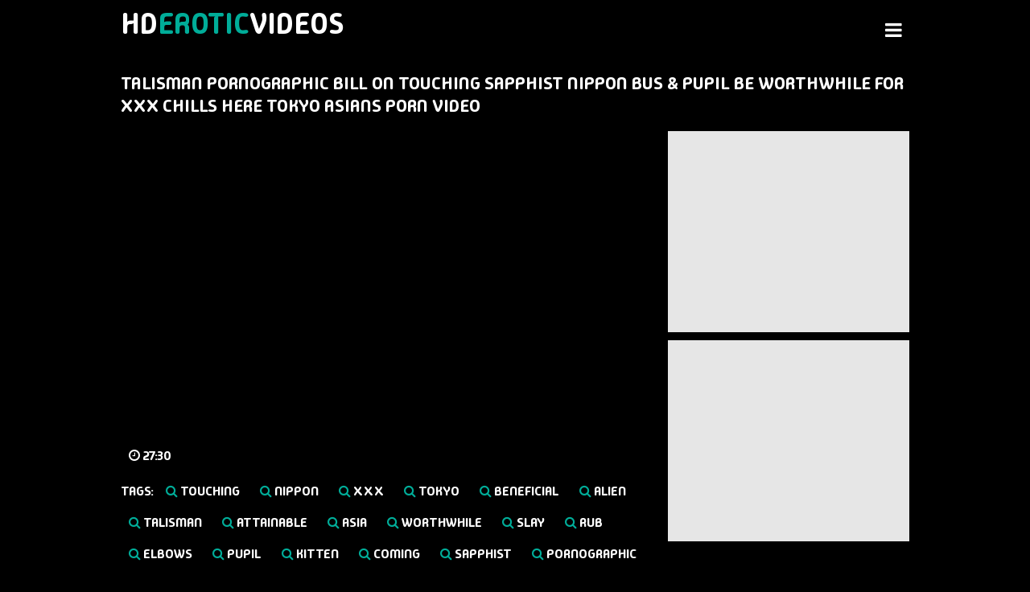

--- FILE ---
content_type: text/html; charset=UTF-8
request_url: https://hderoticvideos.com/asians-porn-video/talisman-pornographic-bill-on-touching-sapphist-nippon/
body_size: 15687
content:
<!DOCTYPE html>
<html lang="en">
	<head>
		<meta charset="UTF-8" />
		<title>Top Talisman Pornographic Bill on touching Sapphist Nippon Bus & Pupil be worthwhile for XXX Chills here Tokyo Asians Porn Video Tube! Hderoticvideos.Com - Hottest Korean Fuck Films, New Korean Fuck Videos</title>
		<meta
			name="description"
			content="Talisman Pornographic Bill on touching Sapphist Nippon Bus & Pupil be worthwhile for XXX Chills here Tokyo Asians Porn Video is the perfect fucking material to cum all over, an horny and dissolute lesbian pleasure that makes me wanna fap non-stop. Feel free to indulge in our castings and much more Korean Fuck Videos that await our connoisseurs. Only on hderoticvideos.com!"
		/>
		<meta
			name="keywords"
			content="Asians Porn Video, Brunettes Asians Porn Video, Experienced Whores Asians Porn Video, Office Fuck Asians Porn Video, Smoking Asians Porn Video, Taxi Asians Porn Video, Orgy Asians Porn Video, Latex Asians Porn Video, Dance Asians Porn Video, Mask Asians Porn Video, Experienced Milfs Asians Porn Video, Gangbangs Asians Porn Video, Blonde Asians Porn Video, Fuck With Strangers Asians Porn Video, Sleeping Asians Porn Video, Piercing Asians Porn Video, Stepsister Asians Porn Video, Slobbering Head Asians Porn Video, Lesbians With Dildos Asians Porn Video, Casting, Gaping Holes Asians Porn Video, Police Asians Porn Video, Midget Asians Porn Video, Pussy Stretched Asians Porn Video, Sperm Asians Porn Video, Natural Asians Porn Video"
		/>
		<meta name="RATING" content="RTA-5042-1996-1400-1577-RTA" />
		<meta name="referrer" content="unsafe-url" />
		<meta name="msapplication-navbutton-color" content="#fff" />
		<meta name="apple-mobile-web-app-status-bar-style" content="#fff" />
		<meta name="6a97888e-site-verification" content="c8c2c68dd66a49490592abb873e1b482">
		<meta name="viewport" content="width=device-width, initial-scale=1.0" />
		<meta name="apple-touch-fullscreen" content="YES" />
		<link href="//static.hderoticvideos.com/css/styles.css?v=1.0" type="text/css" rel="stylesheet" />
		<link href="//static.hderoticvideos.com/css/font-awesome.min.css" rel="stylesheet" />
		<link href="//static.hderoticvideos.com/css/import.css" type="text/css" rel="stylesheet" />
		<link href="//static.hderoticvideos.com/css/hidden_desc.css" type="text/css" rel="stylesheet" />
		<link rel="shortcut icon" href="//static.hderoticvideos.com/favicon.ico" />
		<link rel="apple-touch-icon" sizes="180x180" href="//static.hderoticvideos.com/apple-touch-icon.png">
		<link rel="icon" type="image/png" sizes="32x32" href="//static.hderoticvideos.com/favicon-32x32.png">
		<link rel="icon" type="image/png" sizes="16x16" href="//static.hderoticvideos.com/favicon-16x16.png">
        <link rel="canonical" href="https://hderoticvideos.com/asians-porn-video/talisman-pornographic-bill-on-touching-sapphist-nippon/">
        <meta name="robots" content="index, follow">
        <meta property="og:site_name" content="hderoticvideos.com">
        <meta property="og:url" content="https://hderoticvideos.com/asians-porn-video/talisman-pornographic-bill-on-touching-sapphist-nippon/">
        <meta property="og:title" content="Top Talisman Pornographic Bill on touching Sapphist Nippon Bus & Pupil be worthwhile for XXX Chills here Tokyo Asians Porn Video Tube! Hderoticvideos.Com - Hottest Korean Fuck Films, New Korean Fuck Videos">
        <meta property="og:description" content="Talisman Pornographic Bill on touching Sapphist Nippon Bus & Pupil be worthwhile for XXX Chills here Tokyo Asians Porn Video is the perfect fucking material to cum all over, an horny and dissolute lesbian pleasure that makes me wanna fap non-stop. Feel free to indulge in our castings and much more Korean Fuck Videos that await our connoisseurs. Only on hderoticvideos.com!">
    	<meta property="og:type" content="video.move">
    	<meta property="og:image" content="https://thumbs.hderoticvideos.com/2/550_nippon-debut.jpg">
        <meta property="og:video:type" content="video/mp4">
        <meta property="video:duration" content="1650">
        <meta property="ya:ovs:adult" content="true">
        <meta property="ya:ovs:languages" content="en">
        <meta property="ya:ovs:status" content="published">
        <meta property="ya:ovs:available_platform" content="Desktop">
        <meta property="ya:ovs:available_platform" content="Mobile">
        <meta property="ya:ovs:quality" content="HD">
        <meta property="video:tag" content="touching,nippon,xxx,tokyo,beneficial,alien,talisman,attainable,asia,worthwhile,slay,rub,elbows,pupil,kitten,coming,sapphist,pornographic,bill,chills">
        <meta name="twitter:image" content="https://thumbs.hderoticvideos.com/2/550_nippon-debut.jpg"> 
            <meta name="twitter:card" content="summary_large_image">
        <meta name="twitter:site" content="hderoticvideos.com">
        <meta name="twitter:url" content="https://hderoticvideos.com/asians-porn-video/talisman-pornographic-bill-on-touching-sapphist-nippon/">
        <meta name="twitter:title" content="Top Talisman Pornographic Bill on touching Sapphist Nippon Bus & Pupil be worthwhile for XXX Chills here Tokyo Asians Porn Video Tube! Hderoticvideos.Com - Hottest Korean Fuck Films, New Korean Fuck Videos">
        <meta name="twitter:description" content="Talisman Pornographic Bill on touching Sapphist Nippon Bus & Pupil be worthwhile for XXX Chills here Tokyo Asians Porn Video is the perfect fucking material to cum all over, an horny and dissolute lesbian pleasure that makes me wanna fap non-stop. Feel free to indulge in our castings and much more Korean Fuck Videos that await our connoisseurs. Only on hderoticvideos.com!">
		<base target="_blank" />
	</head>
	<body>
		<div class="head">
			<div class="football">
				<div class="fisheye">
					<a href="/">HD<span>Erotic</span>Videos</a>
				</div>
				<div class="open"><i class="fa fa-bars"></i></div>
				<div class="menu">
					<ul>
					    <li>
							<a href="/" target="_self" title="Best Japan Porn Videos Tube! Hderoticvideos.Com - New Asians Sex Videos, Hot Asians Sex Videos"> Home</a>
						</li>
						<li>
							<a href="/new-jav-videos/1/" target="_self" title="Hot New Jav Videos Tube! Hderoticvideos.Com - Top Thailand Sex Tubes, Sexy Asian Sex Films"> New Videos</a>
						</li>
						<li>
							<a href="/best-nippon-porn/1/" target="_self" title="Slutty Best Nippon Porn Tube! Hderoticvideos.Com - HD Manilla Porn Films, Free Filipina XXX Videos"> Popular Videos</a>
						</li>
						<li>
							<a href="/jav-categories/" target="_self" title="Free Jav Categories Tube! Hderoticvideos.Com - Sexy Japan Porn Videos, Hottest Asians XXX Films"> Categories</a>
						</li>
					</ul>
				</div>

				<div class="undercharge">
					<form id="s_form" method="post" action="/japan-xxx-movies/" target="_self">
						<div class="search-input">
							<input type="text" id="s_text" name="search" value="" autocomplete="off" placeholder="Search free japanese videos HD online" required>
						</div>
						<div class="search-button">
							<button type="submit" title="Find"><i class="fa fa-search"></i></button>
						</div>
					</form>
				</div>
			</div>
		</div>
        <div class="football">
                <h1>Talisman Pornographic Bill on touching Sapphist Nippon Bus & Pupil be worthwhile for XXX Chills here Tokyo Asians Porn Video</h1>
            </div>
        </div>
        <div class="full-wrap">
            <div class="football">
                <div class="full-tab">
                    <div class="full-block">
                        <div class="video-block">
                            <div class="around">
                                <iframe src="https://japan-whores.com/embed/339551" allowfullscreen="" webkitallowfullscreen="" mozallowfullscreen="" oallowfullscreen="" msallowfullscreen="" frameborder="0" scrolling="no"></iframe>
                            </div>								                                
                        </div>
                        <div class="navi full-meta">
                            <ul style="float: left;">
                                <li><span><i class="fa fa-clock-o"></i> 27:30</span></li>
                            </ul>
                            <ul class="full-links">
                                <li><span class="navi-val">Tags:</span></li>
                                
				<li><a href="/japan-xxx-movies/touching/" title="touching XXX Videos"><i class="fa fa-search"></i> touching</a></li>
				
				<li><a href="/japan-xxx-movies/nippon/" title="nippon XXX Videos"><i class="fa fa-search"></i> nippon</a></li>
				
				<li><a href="/japan-xxx-movies/xxx/" title="xxx XXX Videos"><i class="fa fa-search"></i> xxx</a></li>
				
				<li><a href="/japan-xxx-movies/tokyo/" title="tokyo XXX Videos"><i class="fa fa-search"></i> tokyo</a></li>
				
				<li><a href="/japan-xxx-movies/beneficial/" title="beneficial XXX Videos"><i class="fa fa-search"></i> beneficial</a></li>
				
				<li><a href="/japan-xxx-movies/alien/" title="alien XXX Videos"><i class="fa fa-search"></i> alien</a></li>
				
				<li><a href="/japan-xxx-movies/talisman/" title="talisman XXX Videos"><i class="fa fa-search"></i> talisman</a></li>
				
				<li><a href="/japan-xxx-movies/attainable/" title="attainable XXX Videos"><i class="fa fa-search"></i> attainable</a></li>
				
				<li><a href="/japan-xxx-movies/asia/" title="asia XXX Videos"><i class="fa fa-search"></i> asia</a></li>
				
				<li><a href="/japan-xxx-movies/worthwhile/" title="worthwhile XXX Videos"><i class="fa fa-search"></i> worthwhile</a></li>
				
				<li><a href="/japan-xxx-movies/slay/" title="slay XXX Videos"><i class="fa fa-search"></i> slay</a></li>
				
				<li><a href="/japan-xxx-movies/rub/" title="rub XXX Videos"><i class="fa fa-search"></i> rub</a></li>
				
				<li><a href="/japan-xxx-movies/elbows/" title="elbows XXX Videos"><i class="fa fa-search"></i> elbows</a></li>
				
				<li><a href="/japan-xxx-movies/pupil/" title="pupil XXX Videos"><i class="fa fa-search"></i> pupil</a></li>
				
				<li><a href="/japan-xxx-movies/kitten/" title="kitten XXX Videos"><i class="fa fa-search"></i> kitten</a></li>
				
				<li><a href="/japan-xxx-movies/coming/" title="coming XXX Videos"><i class="fa fa-search"></i> coming</a></li>
				
				<li><a href="/japan-xxx-movies/sapphist/" title="sapphist XXX Videos"><i class="fa fa-search"></i> sapphist</a></li>
				
				<li><a href="/japan-xxx-movies/pornographic/" title="pornographic XXX Videos"><i class="fa fa-search"></i> pornographic</a></li>
				
				<li><a href="/japan-xxx-movies/bill/" title="bill XXX Videos"><i class="fa fa-search"></i> bill</a></li>
				
				<li><a href="/japan-xxx-movies/chills/" title="chills XXX Videos"><i class="fa fa-search"></i> chills</a></li>
				
				</ul>
                        </div>
			<div class="desc-main">
                            <p>Asia Nippon, slay rub elbows with kitten alien Tokyo, is attainable be beneficial to their way XXX coming out</p>
                        </div>
                    </div>
                    <div class="full-bns-block">
                        <div class="full-bn">
                            
                        </div>
                        <div class="full-bn full-bn-2">
                           
                        </div>
                        <div class="full-bn full-bn-3">
                            
                        </div>
                    </div>
                </div>
            </div>
        </div>
        <div class="football">
            <h2>Related <span>touching</span>  XXX Videos</h2>
		<div class="football">
            <div class="previews-block">
                <style>
.exo-native-widget-outer-container .exo-native-widget-item-container a.exo-native-widget-item .exo-native-widget-item-content .exo-native-widget-item-text {
    font-family: 'Madimi One', sans-serif !important;
    font-weight: 700; 
    font-size: 16px !important;
    line-height: 30px;
}

.exo-native-widget .exo-native-widget-outer-container {
    width: auto;
    max-width: unset;
    letter-spacing: -5px;
}

.exo-native-widget-item-content {
    flex-basis: content !important;
    padding: 0 10px !important;
    height: 30px;
    line-height: 30px;
    font-size: 16px;
    display: block;
    text-align: left;
    flex: initial;
    position: relative;
    border-radius: 0 0 3px 3px;
}

.exo-native-widget-item-container {
    width: 20% !important;
    padding: 5px !important;
    letter-spacing: 0 !important;
    flex-basis: auto !important;
    border-radius: 3px;
    
    @media (max-width: 1670px) {
         width: 25% !important;
    }
    @media (max-width: 1340px) { 
        width: 33.333333% !important;
    }
    @media (max-width: 590px) {
        width: 50% !important;
        padding: 4px !important;
    }
}

.exo-native-widget-item-container:hover {
    background-color: rgba(164, 177, 233, 0.4);
    color: var(--pod-text-color);
    
    .exo-native-widget-item-content {
        background-color: var(--pod-text-background);
    }
}

.exo-native-widget-item {
    border-radius: 3px;
}

.exo-native-widget-item-title, .exo-native-widget-item-text, .exo-native-widget-item-brand {
    color: var(--text-header-color) !important;
    white-space: nowrap;
    overflow: hidden;
    text-overflow: ellipsis;
}

.exo-native-widget-item-container:nth-child(6) {
    display: none; 
    @media (max-width: 1340px) {
        display: block;
    }
    @media (max-width: 590px) {
        display: none; 
    }
}

.exo-native-widget-item-container:nth-child(5) {
    @media (max-width: 1670px) {
        display: none;
    }
     @media (max-width: 1340px) {
        display: block;
    }
    @media (max-width: 590px) {
        display: none; 
    }
}
</style>

<script async src="//cdn.tapioni.com/v2-banner.js" data-subid1="%subid1%"></script>
<div data-asg-ins data-spots="503284"></div>

                
                
            	<div class="jumpshot">
                    <div class="preview-ins">
                        <a
                            data-preview-url="https://japan-whores.com/get_file/3/e2b96fe89dbc0418194a0dff7f258725/322000/322809/322809_preview.mp4/"
                            href="/asians-porn-video/nippon-man-s-creampie-fills-up-her-deepest-spot-and/"
                        >
                            <div class="preview-img">
                                <img alt="Nippon man's creampie fills up her deepest spot and she's loving it" class="lazy" src="https://static.hderoticvideos.com/images/loader.svg" data-src="https://thumbs.hderoticvideos.com/18/480_her-porn-and.jpg" />
                                <div class="preview-icon">
                                    <div class="icon"><i class="fa fa-caret-right"></i></div>
                                </div>
                                <div class="hd"><i class="fa fa-tv"></i> HD</div>
                            </div>
                            <div class="preview-bottom">
                                <ul>
                                    <li class="preview-likes"><i class="fa fa-thumbs-up"></i> <script>document.write(Math.round(Math.random()* 30 + 70));</script>%</li>
                                    <li class="preview-views"><i class="fa fa-clock-o"></i> 30:19</li>
                                </ul>
                            </div>
                            <div class="name">Nippon man's creampie fills up her deepest spot and she's loving it</div>
                        </a>
                    </div>
                </div>
                
            	<div class="jumpshot">
                    <div class="preview-ins">
                        <a
                            data-preview-url="https://japan-whores.com/get_file/3/28c2f874b8994438cad59c93ff211549/336000/336107/336107_preview.mp4/"
                            href="/asians-porn-video/forbidden-desire-nippon-xxx-porn-with-thai-fuck/"
                        >
                            <div class="preview-img">
                                <img alt="Forbidden Desire - Nippon XXX Porn with Thai Fuck" class="lazy" src="https://static.hderoticvideos.com/images/loader.svg" data-src="https://thumbs.hderoticvideos.com/18/475_and-to-xxx.jpg" />
                                <div class="preview-icon">
                                    <div class="icon"><i class="fa fa-caret-right"></i></div>
                                </div>
                                <div class="hd"><i class="fa fa-tv"></i> HD</div>
                            </div>
                            <div class="preview-bottom">
                                <ul>
                                    <li class="preview-likes"><i class="fa fa-thumbs-up"></i> <script>document.write(Math.round(Math.random()* 30 + 70));</script>%</li>
                                    <li class="preview-views"><i class="fa fa-clock-o"></i> 15:01</li>
                                </ul>
                            </div>
                            <div class="name">Forbidden Desire - Nippon XXX Porn with Thai Fuck</div>
                        </a>
                    </div>
                </div>
                
            	<div class="jumpshot">
                    <div class="preview-ins">
                        <a
                            data-preview-url="https://japan-whores.com/get_file/3/847971dabd613fc5ed6fd46e165fdbbb/309000/309425/309425_preview.mp4/"
                            href="/asians-porn-video/juicy-nippon-teenie-with-pure-xxx-fuck-toys-explode/"
                        >
                            <div class="preview-img">
                                <img alt="Juicy Nippon teenie with pure XXX fuck toys explode in Tokyo" class="lazy" src="https://static.hderoticvideos.com/images/loader.svg" data-src="https://thumbs.hderoticvideos.com/13/685_take-and.jpg" />
                                <div class="preview-icon">
                                    <div class="icon"><i class="fa fa-caret-right"></i></div>
                                </div>
                                <div class="hd"><i class="fa fa-tv"></i> HD</div>
                            </div>
                            <div class="preview-bottom">
                                <ul>
                                    <li class="preview-likes"><i class="fa fa-thumbs-up"></i> <script>document.write(Math.round(Math.random()* 30 + 70));</script>%</li>
                                    <li class="preview-views"><i class="fa fa-clock-o"></i> 5:52</li>
                                </ul>
                            </div>
                            <div class="name">Juicy Nippon teenie with pure XXX fuck toys explode in Tokyo</div>
                        </a>
                    </div>
                </div>
                
            	<div class="jumpshot">
                    <div class="preview-ins">
                        <a
                            data-preview-url="https://japan-whores.com/get_file/3/7fc926aef95976aca65b808166dfb7db/322000/322240/322240_preview.mp4/"
                            href="/asians-porn-video/pierced-nipples-and-masked-man-in-land-of-rising-sun/"
                        >
                            <div class="preview-img">
                                <img alt="Pierced nipples and a masked man in the land of the rising sun" class="lazy" src="https://static.hderoticvideos.com/images/loader.svg" data-src="https://thumbs.hderoticvideos.com/18/478_action-for-come.jpg" />
                                <div class="preview-icon">
                                    <div class="icon"><i class="fa fa-caret-right"></i></div>
                                </div>
                                <div class="hd"><i class="fa fa-tv"></i> HD</div>
                            </div>
                            <div class="preview-bottom">
                                <ul>
                                    <li class="preview-likes"><i class="fa fa-thumbs-up"></i> <script>document.write(Math.round(Math.random()* 30 + 70));</script>%</li>
                                    <li class="preview-views"><i class="fa fa-clock-o"></i> 27:01</li>
                                </ul>
                            </div>
                            <div class="name">Pierced nipples and a masked man in the land of the rising sun</div>
                        </a>
                    </div>
                </div>
                
            	<div class="jumpshot">
                    <div class="preview-ins">
                        <a
                            data-preview-url="https://japan-whores.com/get_file/3/6b94d2945a28929c5ca8f00fa893f589/322000/322548/322548_preview.mp4/"
                            href="/asians-porn-video/get-your-dick-ready-to-explode-with-this-horny-japanese/"
                        >
                            <div class="preview-img">
                                <img alt="Get your dick ready to explode with this horny Japanese babe's XXX nippon session!" class="lazy" src="https://static.hderoticvideos.com/images/loader.svg" data-src="https://thumbs.hderoticvideos.com/18/483_-with.jpg" />
                                <div class="preview-icon">
                                    <div class="icon"><i class="fa fa-caret-right"></i></div>
                                </div>
                                <div class="hd"><i class="fa fa-tv"></i> HD</div>
                            </div>
                            <div class="preview-bottom">
                                <ul>
                                    <li class="preview-likes"><i class="fa fa-thumbs-up"></i> <script>document.write(Math.round(Math.random()* 30 + 70));</script>%</li>
                                    <li class="preview-views"><i class="fa fa-clock-o"></i> 29:07</li>
                                </ul>
                            </div>
                            <div class="name">Get your dick ready to explode with this horny Japanese babe's XXX nippon session!</div>
                        </a>
                    </div>
                </div>
                
            	<div class="jumpshot">
                    <div class="preview-ins">
                        <a
                            data-preview-url="https://japan-whores.com/get_file/3/d1f0958ee19e72dbd78fe92b966a9f63/236000/236120/236120_preview.mp4/"
                            href="/asians-porn-video/nippon-nurse-fuck-fest-9-inches-of-fucking-xxx-for/"
                        >
                            <div class="preview-img">
                                <img alt="Nippon Nurse Fuck Fest: 9 Inches of Fucking XXX for Your Eyes Only!" class="lazy" src="https://static.hderoticvideos.com/images/loader.svg" data-src="https://thumbs.hderoticvideos.com/13/678_nippon-rising-leave.jpg" />
                                <div class="preview-icon">
                                    <div class="icon"><i class="fa fa-caret-right"></i></div>
                                </div>
                                <div class="hd"><i class="fa fa-tv"></i> HD</div>
                            </div>
                            <div class="preview-bottom">
                                <ul>
                                    <li class="preview-likes"><i class="fa fa-thumbs-up"></i> <script>document.write(Math.round(Math.random()* 30 + 70));</script>%</li>
                                    <li class="preview-views"><i class="fa fa-clock-o"></i> 5:00</li>
                                </ul>
                            </div>
                            <div class="name">Nippon Nurse Fuck Fest: 9 Inches of Fucking XXX for Your Eyes Only!</div>
                        </a>
                    </div>
                </div>
                
            	<div class="jumpshot">
                    <div class="preview-ins">
                        <a
                            data-preview-url="https://japan-whores.com/get_file/3/aed73d6bf1d240665caf7f15bbd62a48/252000/252317/252317_preview.mp4/"
                            href="/asians-porn-video/horny-cutie-love-intense-fuck-session-in-tokyo-with/"
                        >
                            <div class="preview-img">
                                <img alt="Horny cutie love intense fuck session in Tokyo with XXX-rated nippon porn!" class="lazy" src="https://static.hderoticvideos.com/images/loader.svg" data-src="https://thumbs.hderoticvideos.com/13/664_ultimate.jpg" />
                                <div class="preview-icon">
                                    <div class="icon"><i class="fa fa-caret-right"></i></div>
                                </div>
                                <div class="hd"><i class="fa fa-tv"></i> HD</div>
                            </div>
                            <div class="preview-bottom">
                                <ul>
                                    <li class="preview-likes"><i class="fa fa-thumbs-up"></i> <script>document.write(Math.round(Math.random()* 30 + 70));</script>%</li>
                                    <li class="preview-views"><i class="fa fa-clock-o"></i> 15:12</li>
                                </ul>
                            </div>
                            <div class="name">Horny cutie love intense fuck session in Tokyo with XXX-rated nippon porn!</div>
                        </a>
                    </div>
                </div>
                
            	<div class="jumpshot">
                    <div class="preview-ins">
                        <a
                            data-preview-url="https://japan-whores.com/get_file/3/70868481cc6f9aca32b3fb7787f9c4bb/178000/178835/178835_preview.mp4/"
                            href="/asians-porn-video/fucking-horny-nippon-tokyo-office-lady-s-deep-blowjob/"
                        >
                            <div class="preview-img">
                                <img alt="Fucking a horny nippon tokyo office lady's deep blowjob on her knees" class="lazy" src="https://static.hderoticvideos.com/images/loader.svg" data-src="https://thumbs.hderoticvideos.com/13/650_by-you-this.jpg" />
                                <div class="preview-icon">
                                    <div class="icon"><i class="fa fa-caret-right"></i></div>
                                </div>
                                <div class="hd"><i class="fa fa-tv"></i> HD</div>
                            </div>
                            <div class="preview-bottom">
                                <ul>
                                    <li class="preview-likes"><i class="fa fa-thumbs-up"></i> <script>document.write(Math.round(Math.random()* 30 + 70));</script>%</li>
                                    <li class="preview-views"><i class="fa fa-clock-o"></i> 14:23</li>
                                </ul>
                            </div>
                            <div class="name">Fucking a horny nippon tokyo office lady's deep blowjob on her knees</div>
                        </a>
                    </div>
                </div>
                
            	<div class="jumpshot">
                    <div class="preview-ins">
                        <a
                            data-preview-url="https://japan-whores.com/get_file/3/d55facb88f967d1f620f0bb4027944e5/300000/300895/300895_preview.mp4/"
                            href="/asians-porn-video/japanese-women-with-extreme-sexual-desires-fucking/"
                        >
                            <div class="preview-img">
                                <img alt="Japanese women with extreme sexual desires fucking in a Tokyo hotel room" class="lazy" src="https://static.hderoticvideos.com/images/loader.svg" data-src="https://thumbs.hderoticvideos.com/13/698_she.jpg" />
                                <div class="preview-icon">
                                    <div class="icon"><i class="fa fa-caret-right"></i></div>
                                </div>
                                <div class="hd"><i class="fa fa-tv"></i> HD</div>
                            </div>
                            <div class="preview-bottom">
                                <ul>
                                    <li class="preview-likes"><i class="fa fa-thumbs-up"></i> <script>document.write(Math.round(Math.random()* 30 + 70));</script>%</li>
                                    <li class="preview-views"><i class="fa fa-clock-o"></i> 5:00</li>
                                </ul>
                            </div>
                            <div class="name">Japanese women with extreme sexual desires fucking in a Tokyo hotel room</div>
                        </a>
                    </div>
                </div>
                
            	<div class="jumpshot">
                    <div class="preview-ins">
                        <a
                            data-preview-url="https://japan-whores.com/get_file/3/182d6817386ebff84fb28cf18cf46de2/179000/179445/179445_preview.mp4/"
                            href="/asians-porn-video/fucking-hot-japanese-with-red-hair-while-she-takes/"
                        >
                            <div class="preview-img">
                                <img alt="Fucking a hot Japanese with red hair while she takes it all down her throat" class="lazy" src="https://static.hderoticvideos.com/images/loader.svg" data-src="https://thumbs.hderoticvideos.com/13/693_throat-ride-hottest.jpg" />
                                <div class="preview-icon">
                                    <div class="icon"><i class="fa fa-caret-right"></i></div>
                                </div>
                                <div class="hd"><i class="fa fa-tv"></i> HD</div>
                            </div>
                            <div class="preview-bottom">
                                <ul>
                                    <li class="preview-likes"><i class="fa fa-thumbs-up"></i> <script>document.write(Math.round(Math.random()* 30 + 70));</script>%</li>
                                    <li class="preview-views"><i class="fa fa-clock-o"></i> 19:05</li>
                                </ul>
                            </div>
                            <div class="name">Fucking a hot Japanese with red hair while she takes it all down her throat</div>
                        </a>
                    </div>
                </div>
                
            	<div class="jumpshot">
                    <div class="preview-ins">
                        <a
                            data-preview-url="https://japan-whores.com/get_file/3/3b46b777a42d98f0c39a09b249d108f3/263000/263860/263860_preview.mp4/"
                            href="/asians-porn-video/nippon-fuck-mates-with-china-porn-and-thai-bbcs-for/"
                        >
                            <div class="preview-img">
                                <img alt="Nippon fuck mates with china porn and thai bbcs for Tokyo orgy" class="lazy" src="https://static.hderoticvideos.com/images/loader.svg" data-src="https://thumbs.hderoticvideos.com/18/138_of-ecstasy-your.jpg" />
                                <div class="preview-icon">
                                    <div class="icon"><i class="fa fa-caret-right"></i></div>
                                </div>
                                <div class="hd"><i class="fa fa-tv"></i> HD</div>
                            </div>
                            <div class="preview-bottom">
                                <ul>
                                    <li class="preview-likes"><i class="fa fa-thumbs-up"></i> <script>document.write(Math.round(Math.random()* 30 + 70));</script>%</li>
                                    <li class="preview-views"><i class="fa fa-clock-o"></i> 10:05</li>
                                </ul>
                            </div>
                            <div class="name">Nippon fuck mates with china porn and thai bbcs for Tokyo orgy</div>
                        </a>
                    </div>
                </div>
                
            	<div class="jumpshot">
                    <div class="preview-ins">
                        <a
                            data-preview-url="https://japan-whores.com/get_file/3/30f50080af2f4e641efa043fbea2c961/187000/187808/187808_preview.mp4/"
                            href="/asians-porn-video/18-year-old-tokyo-girl-with-fur-pie-tops-dick/"
                        >
                            <div class="preview-img">
                                <img alt="18-year-old Tokyo girl with fur pie tops the dick" class="lazy" src="https://static.hderoticvideos.com/images/loader.svg" data-src="https://thumbs.hderoticvideos.com/9/534_the-xxx.jpg" />
                                <div class="preview-icon">
                                    <div class="icon"><i class="fa fa-caret-right"></i></div>
                                </div>
                                <div class="hd"><i class="fa fa-tv"></i> HD</div>
                            </div>
                            <div class="preview-bottom">
                                <ul>
                                    <li class="preview-likes"><i class="fa fa-thumbs-up"></i> <script>document.write(Math.round(Math.random()* 30 + 70));</script>%</li>
                                    <li class="preview-views"><i class="fa fa-clock-o"></i> 16:15</li>
                                </ul>
                            </div>
                            <div class="name">18-year-old Tokyo girl with fur pie tops the dick</div>
                        </a>
                    </div>
                </div>
                
            	<div class="jumpshot">
                    <div class="preview-ins">
                        <a
                            data-preview-url="https://japan-whores.com/get_file/3/ba5991f30ef59e107e6a3bc758595823/289000/289054/289054_preview.mp4/"
                            href="/asians-porn-video/pokemono-with-big-cock-pokes-hole-hard-full-nippon/"
                        >
                            <div class="preview-img">
                                <img alt="Pokemono With Big Cock Pokes Hole Hard - Full Nippon XXX Thai China Porn" class="lazy" src="https://static.hderoticvideos.com/images/loader.svg" data-src="https://thumbs.hderoticvideos.com/9/536_as-.jpg" />
                                <div class="preview-icon">
                                    <div class="icon"><i class="fa fa-caret-right"></i></div>
                                </div>
                                <div class="hd"><i class="fa fa-tv"></i> HD</div>
                            </div>
                            <div class="preview-bottom">
                                <ul>
                                    <li class="preview-likes"><i class="fa fa-thumbs-up"></i> <script>document.write(Math.round(Math.random()* 30 + 70));</script>%</li>
                                    <li class="preview-views"><i class="fa fa-clock-o"></i> 12:44</li>
                                </ul>
                            </div>
                            <div class="name">Pokemono With Big Cock Pokes Hole Hard - Full Nippon XXX Thai China Porn</div>
                        </a>
                    </div>
                </div>
                
            	<div class="jumpshot">
                    <div class="preview-ins">
                        <a
                            data-preview-url="https://japan-whores.com/get_file/3/ee3e123d1eeb29c343e8b4130ae683e9/178000/178931/178931_preview.mp4/"
                            href="/asians-porn-video/thai-nippon-teen-babe-fucking-in-lingerie-xxx-pose/"
                        >
                            <div class="preview-img">
                                <img alt="Thai nippon teen babe fucking in lingerie XXX-pose." class="lazy" src="https://static.hderoticvideos.com/images/loader.svg" data-src="https://thumbs.hderoticvideos.com/13/412_and--adults.jpg" />
                                <div class="preview-icon">
                                    <div class="icon"><i class="fa fa-caret-right"></i></div>
                                </div>
                                <div class="hd"><i class="fa fa-tv"></i> HD</div>
                            </div>
                            <div class="preview-bottom">
                                <ul>
                                    <li class="preview-likes"><i class="fa fa-thumbs-up"></i> <script>document.write(Math.round(Math.random()* 30 + 70));</script>%</li>
                                    <li class="preview-views"><i class="fa fa-clock-o"></i> 15:29</li>
                                </ul>
                            </div>
                            <div class="name">Thai nippon teen babe fucking in lingerie XXX-pose.</div>
                        </a>
                    </div>
                </div>
                
            	<div class="jumpshot">
                    <div class="preview-ins">
                        <a
                            data-preview-url="https://japan-whores.com/get_file/3/27f7deba448f14ff1e3d36ae3eb0c5fa/186000/186306/186306_preview.mp4/"
                            href="/asians-porn-video/sex-toy-nippon-fuck-toy-tokyo-china-xxx-porn-toy/"
                        >
                            <div class="preview-img">
                                <img alt="Sex Toy: Nippon Fuck Toy - Tokyo China XXX Porn Toy" class="lazy" src="https://static.hderoticvideos.com/images/loader.svg" data-src="https://thumbs.hderoticvideos.com/13/641_toy-nippon-ride.jpg" />
                                <div class="preview-icon">
                                    <div class="icon"><i class="fa fa-caret-right"></i></div>
                                </div>
                                <div class="hd"><i class="fa fa-tv"></i> HD</div>
                            </div>
                            <div class="preview-bottom">
                                <ul>
                                    <li class="preview-likes"><i class="fa fa-thumbs-up"></i> <script>document.write(Math.round(Math.random()* 30 + 70));</script>%</li>
                                    <li class="preview-views"><i class="fa fa-clock-o"></i> 14:48</li>
                                </ul>
                            </div>
                            <div class="name">Sex Toy: Nippon Fuck Toy - Tokyo China XXX Porn Toy</div>
                        </a>
                    </div>
                </div>
                
            	<div class="jumpshot">
                    <div class="preview-ins">
                        <a
                            data-preview-url="https://japan-whores.com/get_file/3/cb03bdc519f876efe009b119e70139de/263000/263901/263901_preview.mp4/"
                            href="/asians-porn-video/i-wanna-fuck-her-wearing-niippon-lingerie-while-watching/"
                        >
                            <div class="preview-img">
                                <img alt="I wanna fuck her wearing niippon lingerie while watching thai XXX" class="lazy" src="https://static.hderoticvideos.com/images/loader.svg" data-src="https://thumbs.hderoticvideos.com/18/142_wanna-xxx-nishina.jpg" />
                                <div class="preview-icon">
                                    <div class="icon"><i class="fa fa-caret-right"></i></div>
                                </div>
                                <div class="hd"><i class="fa fa-tv"></i> HD</div>
                            </div>
                            <div class="preview-bottom">
                                <ul>
                                    <li class="preview-likes"><i class="fa fa-thumbs-up"></i> <script>document.write(Math.round(Math.random()* 30 + 70));</script>%</li>
                                    <li class="preview-views"><i class="fa fa-clock-o"></i> 10:06</li>
                                </ul>
                            </div>
                            <div class="name">I wanna fuck her wearing niippon lingerie while watching thai XXX</div>
                        </a>
                    </div>
                </div>
                
            	<div class="jumpshot">
                    <div class="preview-ins">
                        <a
                            data-preview-url="https://japan-whores.com/get_file/3/90e132edff48091f31c665974962117c/188000/188080/188080_preview.mp4/"
                            href="/asians-porn-video/nippon-teen-s-hairy-love-hole-fucks-wildly-for-xxx/"
                        >
                            <div class="preview-img">
                                <img alt="Nippon teen's hairy love hole fucks wildly for XXX pleasure" class="lazy" src="https://static.hderoticvideos.com/images/loader.svg" data-src="https://thumbs.hderoticvideos.com/9/528_hottest-she-in.jpg" />
                                <div class="preview-icon">
                                    <div class="icon"><i class="fa fa-caret-right"></i></div>
                                </div>
                                <div class="hd"><i class="fa fa-tv"></i> HD</div>
                            </div>
                            <div class="preview-bottom">
                                <ul>
                                    <li class="preview-likes"><i class="fa fa-thumbs-up"></i> <script>document.write(Math.round(Math.random()* 30 + 70));</script>%</li>
                                    <li class="preview-views"><i class="fa fa-clock-o"></i> 15:16</li>
                                </ul>
                            </div>
                            <div class="name">Nippon teen's hairy love hole fucks wildly for XXX pleasure</div>
                        </a>
                    </div>
                </div>
                
            	<div class="jumpshot">
                    <div class="preview-ins">
                        <a
                            data-preview-url="https://japan-whores.com/get_file/3/aac3517381fb64b216143df9e7b25f4d/232000/232686/232686_preview.mp4/"
                            href="/asians-porn-video/nippon-babe-s-soaking-wet-pussy-juice-in-tokyo-xxx/"
                        >
                            <div class="preview-img">
                                <img alt="Nippon babe's soaking wet pussy juice in Tokyo XXX resort pool party" class="lazy" src="https://static.hderoticvideos.com/images/loader.svg" data-src="https://thumbs.hderoticvideos.com/13/443_soaking-asian-they.jpg" />
                                <div class="preview-icon">
                                    <div class="icon"><i class="fa fa-caret-right"></i></div>
                                </div>
                                <div class="hd"><i class="fa fa-tv"></i> HD</div>
                            </div>
                            <div class="preview-bottom">
                                <ul>
                                    <li class="preview-likes"><i class="fa fa-thumbs-up"></i> <script>document.write(Math.round(Math.random()* 30 + 70));</script>%</li>
                                    <li class="preview-views"><i class="fa fa-clock-o"></i> 15:31</li>
                                </ul>
                            </div>
                            <div class="name">Nippon babe's soaking wet pussy juice in Tokyo XXX resort pool party</div>
                        </a>
                    </div>
                </div>
                
            	<div class="jumpshot">
                    <div class="preview-ins">
                        <a
                            data-preview-url="https://japan-whores.com/get_file/3/db2abe60c78a3549c235486d9fb5c54f/227000/227718/227718_preview.mp4/"
                            href="/asians-porn-video/japanese-office-lady-goes-wild-with-xxx-in-nippon-workplace/"
                        >
                            <div class="preview-img">
                                <img alt="Japanese Office Lady Goes Wild with XXX in Nippon Workplace" class="lazy" src="https://static.hderoticvideos.com/images/loader.svg" data-src="https://thumbs.hderoticvideos.com/13/457_yui-pussy.jpg" />
                                <div class="preview-icon">
                                    <div class="icon"><i class="fa fa-caret-right"></i></div>
                                </div>
                                <div class="hd"><i class="fa fa-tv"></i> HD</div>
                            </div>
                            <div class="preview-bottom">
                                <ul>
                                    <li class="preview-likes"><i class="fa fa-thumbs-up"></i> <script>document.write(Math.round(Math.random()* 30 + 70));</script>%</li>
                                    <li class="preview-views"><i class="fa fa-clock-o"></i> 5:28</li>
                                </ul>
                            </div>
                            <div class="name">Japanese Office Lady Goes Wild with XXX in Nippon Workplace</div>
                        </a>
                    </div>
                </div>
                
            	<div class="jumpshot">
                    <div class="preview-ins">
                        <a
                            data-preview-url="https://japan-whores.com/get_file/3/2b226302eaf5537b7016f5d5385fe3f1/232000/232486/232486_preview.mp4/"
                            href="/asians-porn-video/thai-babe-with-nippon-kitty-gets-xxx-fuck-in-tokyo/"
                        >
                            <div class="preview-img">
                                <img alt="Thai babe with nippon kitty gets XXX fuck in Tokyo" class="lazy" src="https://static.hderoticvideos.com/images/loader.svg" data-src="https://thumbs.hderoticvideos.com/13/427_an.jpg" />
                                <div class="preview-icon">
                                    <div class="icon"><i class="fa fa-caret-right"></i></div>
                                </div>
                                <div class="hd"><i class="fa fa-tv"></i> HD</div>
                            </div>
                            <div class="preview-bottom">
                                <ul>
                                    <li class="preview-likes"><i class="fa fa-thumbs-up"></i> <script>document.write(Math.round(Math.random()* 30 + 70));</script>%</li>
                                    <li class="preview-views"><i class="fa fa-clock-o"></i> 14:58</li>
                                </ul>
                            </div>
                            <div class="name">Thai babe with nippon kitty gets XXX fuck in Tokyo</div>
                        </a>
                    </div>
                </div>
                
            	<div class="jumpshot">
                    <div class="preview-ins">
                        <a
                            data-preview-url="https://japan-whores.com/get_file/3/00c755719879f1b160d66e91802ddb9f/232000/232698/232698_preview.mp4/"
                            href="/asians-porn-video/steamy-sex-with-horny-nippon-maid-and-her-vibrating/"
                        >
                            <div class="preview-img">
                                <img alt="Steamy sex with horny Nippon maid and her vibrating cunt toy" class="lazy" src="https://static.hderoticvideos.com/images/loader.svg" data-src="https://thumbs.hderoticvideos.com/13/452_nippon-korean.jpg" />
                                <div class="preview-icon">
                                    <div class="icon"><i class="fa fa-caret-right"></i></div>
                                </div>
                                <div class="hd"><i class="fa fa-tv"></i> HD</div>
                            </div>
                            <div class="preview-bottom">
                                <ul>
                                    <li class="preview-likes"><i class="fa fa-thumbs-up"></i> <script>document.write(Math.round(Math.random()* 30 + 70));</script>%</li>
                                    <li class="preview-views"><i class="fa fa-clock-o"></i> 14:22</li>
                                </ul>
                            </div>
                            <div class="name">Steamy sex with horny Nippon maid and her vibrating cunt toy</div>
                        </a>
                    </div>
                </div>
                
            	<div class="jumpshot">
                    <div class="preview-ins">
                        <a
                            data-preview-url="https://japan-whores.com/get_file/3/180b7b96827c55c96caad1eb533af8d3/310000/310898/310898_preview.mp4/"
                            href="/asians-porn-video/submissive-teen-thrives-on-thumping-from-tokyo-nippon/"
                        >
                            <div class="preview-img">
                                <img alt="Submissive teen thrives on thumping from Tokyo nippon XXX hunk, can't get enough." class="lazy" src="https://static.hderoticvideos.com/images/loader.svg" data-src="https://thumbs.hderoticvideos.com/9/535_thrives-get.jpg" />
                                <div class="preview-icon">
                                    <div class="icon"><i class="fa fa-caret-right"></i></div>
                                </div>
                                <div class="hd"><i class="fa fa-tv"></i> HD</div>
                            </div>
                            <div class="preview-bottom">
                                <ul>
                                    <li class="preview-likes"><i class="fa fa-thumbs-up"></i> <script>document.write(Math.round(Math.random()* 30 + 70));</script>%</li>
                                    <li class="preview-views"><i class="fa fa-clock-o"></i> 7:16</li>
                                </ul>
                            </div>
                            <div class="name">Submissive teen thrives on thumping from Tokyo nippon XXX hunk, can't get enough.</div>
                        </a>
                    </div>
                </div>
                
            	<div class="jumpshot">
                    <div class="preview-ins">
                        <a
                            data-preview-url="https://japan-whores.com/get_file/3/748fd132a1abcc56c201809550780649/285000/285784/285784_preview.mp4/"
                            href="/asians-porn-video/nippon-babe-with-big-funbags-aches-for-sap/"
                        >
                            <div class="preview-img">
                                <img alt="Nippon babe with big funbags aches for sap!" class="lazy" src="https://static.hderoticvideos.com/images/loader.svg" data-src="https://thumbs.hderoticvideos.com/18/144_aches-revealing.jpg" />
                                <div class="preview-icon">
                                    <div class="icon"><i class="fa fa-caret-right"></i></div>
                                </div>
                                <div class="hd"><i class="fa fa-tv"></i> HD</div>
                            </div>
                            <div class="preview-bottom">
                                <ul>
                                    <li class="preview-likes"><i class="fa fa-thumbs-up"></i> <script>document.write(Math.round(Math.random()* 30 + 70));</script>%</li>
                                    <li class="preview-views"><i class="fa fa-clock-o"></i> 4:03</li>
                                </ul>
                            </div>
                            <div class="name">Nippon babe with big funbags aches for sap!</div>
                        </a>
                    </div>
                </div>
                
            	<div class="jumpshot">
                    <div class="preview-ins">
                        <a
                            data-preview-url="https://japan-whores.com/get_file/3/e1c758486832fa24c427b0ca20210982/322000/322703/322703_preview.mp4/"
                            href="/asians-porn-video/japanese-escorts-and-a-freaky-xxx-toyko-threesome/"
                        >
                            <div class="preview-img">
                                <img alt="Japanese Escorts And A Freaky XXX Toyko Threesome" class="lazy" src="https://static.hderoticvideos.com/images/loader.svg" data-src="https://thumbs.hderoticvideos.com/18/476_in-the.jpg" />
                                <div class="preview-icon">
                                    <div class="icon"><i class="fa fa-caret-right"></i></div>
                                </div>
                                <div class="hd"><i class="fa fa-tv"></i> HD</div>
                            </div>
                            <div class="preview-bottom">
                                <ul>
                                    <li class="preview-likes"><i class="fa fa-thumbs-up"></i> <script>document.write(Math.round(Math.random()* 30 + 70));</script>%</li>
                                    <li class="preview-views"><i class="fa fa-clock-o"></i> 29:07</li>
                                </ul>
                            </div>
                            <div class="name">Japanese Escorts And A Freaky XXX Toyko Threesome</div>
                        </a>
                    </div>
                </div>
                
            	<div class="jumpshot">
                    <div class="preview-ins">
                        <a
                            data-preview-url="https://japan-whores.com/get_file/3/5c5d8a2011ee41d405f82fafc989bac5/264000/264096/264096_preview.mp4/"
                            href="/asians-porn-video/wet-and-horny-searches-for-nipponporn-deep-in-tokyo/"
                        >
                            <div class="preview-img">
                                <img alt="Wet and horny: Searches for nipponporn deep in Tokyo with busty honeys fucking XXX." class="lazy" src="https://static.hderoticvideos.com/images/loader.svg" data-src="https://thumbs.hderoticvideos.com/18/139_-honeys.jpg" />
                                <div class="preview-icon">
                                    <div class="icon"><i class="fa fa-caret-right"></i></div>
                                </div>
                                <div class="hd"><i class="fa fa-tv"></i> HD</div>
                            </div>
                            <div class="preview-bottom">
                                <ul>
                                    <li class="preview-likes"><i class="fa fa-thumbs-up"></i> <script>document.write(Math.round(Math.random()* 30 + 70));</script>%</li>
                                    <li class="preview-views"><i class="fa fa-clock-o"></i> 10:05</li>
                                </ul>
                            </div>
                            <div class="name">Wet and horny: Searches for nipponporn deep in Tokyo with busty honeys fucking XXX.</div>
                        </a>
                    </div>
                </div>
                
            	<div class="jumpshot">
                    <div class="preview-ins">
                        <a
                            data-preview-url="https://japan-whores.com/get_file/3/dad8c467830fab42befcf70448431ef9/177000/177016/177016_preview.mp4/"
                            href="/asians-porn-video/asian-themed-fuck-fest-in-tokyo-s-hottest-xxx-spa/"
                        >
                            <div class="preview-img">
                                <img alt="Asian-themed fuck-fest in Tokyo's hottest XXX spa" class="lazy" src="https://static.hderoticvideos.com/images/loader.svg" data-src="https://thumbs.hderoticvideos.com/13/397_in.jpg" />
                                <div class="preview-icon">
                                    <div class="icon"><i class="fa fa-caret-right"></i></div>
                                </div>
                                <div class="hd"><i class="fa fa-tv"></i> HD</div>
                            </div>
                            <div class="preview-bottom">
                                <ul>
                                    <li class="preview-likes"><i class="fa fa-thumbs-up"></i> <script>document.write(Math.round(Math.random()* 30 + 70));</script>%</li>
                                    <li class="preview-views"><i class="fa fa-clock-o"></i> 15:03</li>
                                </ul>
                            </div>
                            <div class="name">Asian-themed fuck-fest in Tokyo's hottest XXX spa</div>
                        </a>
                    </div>
                </div>
                
            	<div class="jumpshot">
                    <div class="preview-ins">
                        <a
                            data-preview-url="https://japan-whores.com/get_file/3/5a0121a39e6892fc9f8147da808cf258/322000/322798/322798_preview.mp4/"
                            href="/asians-porn-video/japanese-slut-gets-fucked-sideways-by-perverted-nippon/"
                        >
                            <div class="preview-img">
                                <img alt="Japanese slut gets fucked sideways by a perverted Nippon pornstar in XXX Chaina" class="lazy" src="https://static.hderoticvideos.com/images/loader.svg" data-src="https://thumbs.hderoticvideos.com/18/484_for-together-beauties.jpg" />
                                <div class="preview-icon">
                                    <div class="icon"><i class="fa fa-caret-right"></i></div>
                                </div>
                                <div class="hd"><i class="fa fa-tv"></i> HD</div>
                            </div>
                            <div class="preview-bottom">
                                <ul>
                                    <li class="preview-likes"><i class="fa fa-thumbs-up"></i> <script>document.write(Math.round(Math.random()* 30 + 70));</script>%</li>
                                    <li class="preview-views"><i class="fa fa-clock-o"></i> 26:11</li>
                                </ul>
                            </div>
                            <div class="name">Japanese slut gets fucked sideways by a perverted Nippon pornstar in XXX Chaina</div>
                        </a>
                    </div>
                </div>
                
            	<div class="jumpshot">
                    <div class="preview-ins">
                        <a
                            data-preview-url="https://japan-whores.com/get_file/3/8ae4da1a11bd66f0efa253668d73ac51/264000/264866/264866_preview.mp4/"
                            href="/asians-porn-video/japanese-girl-s-indulgent-xxx-threesome-in-tokyo/"
                        >
                            <div class="preview-img">
                                <img alt="Japanese Girl's Indulgent XXX Threesome in Tokyo" class="lazy" src="https://static.hderoticvideos.com/images/loader.svg" data-src="https://thumbs.hderoticvideos.com/18/140_threesome-thailand-japanese.jpg" />
                                <div class="preview-icon">
                                    <div class="icon"><i class="fa fa-caret-right"></i></div>
                                </div>
                                <div class="hd"><i class="fa fa-tv"></i> HD</div>
                            </div>
                            <div class="preview-bottom">
                                <ul>
                                    <li class="preview-likes"><i class="fa fa-thumbs-up"></i> <script>document.write(Math.round(Math.random()* 30 + 70));</script>%</li>
                                    <li class="preview-views"><i class="fa fa-clock-o"></i> 10:05</li>
                                </ul>
                            </div>
                            <div class="name">Japanese Girl's Indulgent XXX Threesome in Tokyo</div>
                        </a>
                    </div>
                </div>
                
            	<div class="jumpshot">
                    <div class="preview-ins">
                        <a
                            data-preview-url="https://japan-whores.com/get_file/3/22bd6cf5647dbbdc49fa0c3b655428b8/322000/322776/322776_preview.mp4/"
                            href="/asians-porn-video/japanese-babe-s-xxx-threesome-with-nippon-boys-oversized/"
                        >
                            <div class="preview-img">
                                <img alt="Japanese babe's XXX threesome with nippon boys' oversized throbdoms" class="lazy" src="https://static.hderoticvideos.com/images/loader.svg" data-src="https://thumbs.hderoticvideos.com/18/479_as-you.jpg" />
                                <div class="preview-icon">
                                    <div class="icon"><i class="fa fa-caret-right"></i></div>
                                </div>
                                <div class="hd"><i class="fa fa-tv"></i> HD</div>
                            </div>
                            <div class="preview-bottom">
                                <ul>
                                    <li class="preview-likes"><i class="fa fa-thumbs-up"></i> <script>document.write(Math.round(Math.random()* 30 + 70));</script>%</li>
                                    <li class="preview-views"><i class="fa fa-clock-o"></i> 30:02</li>
                                </ul>
                            </div>
                            <div class="name">Japanese babe's XXX threesome with nippon boys' oversized throbdoms</div>
                        </a>
                    </div>
                </div>
                
            	<div class="jumpshot">
                    <div class="preview-ins">
                        <a
                            data-preview-url="https://japan-whores.com/get_file/3/7f43107a7622f0ad3c5b0899dba066f1/322000/322670/322670_preview.mp4/"
                            href="/asians-porn-video/japanese-nip-squeeze-and-teen-porn-debut/"
                        >
                            <div class="preview-img">
                                <img alt="Japanese nip squeeze and teen porn debut" class="lazy" src="https://static.hderoticvideos.com/images/loader.svg" data-src="https://thumbs.hderoticvideos.com/18/482_tokyo-on-.jpg" />
                                <div class="preview-icon">
                                    <div class="icon"><i class="fa fa-caret-right"></i></div>
                                </div>
                                <div class="hd"><i class="fa fa-tv"></i> HD</div>
                            </div>
                            <div class="preview-bottom">
                                <ul>
                                    <li class="preview-likes"><i class="fa fa-thumbs-up"></i> <script>document.write(Math.round(Math.random()* 30 + 70));</script>%</li>
                                    <li class="preview-views"><i class="fa fa-clock-o"></i> 31:29</li>
                                </ul>
                            </div>
                            <div class="name">Japanese nip squeeze and teen porn debut</div>
                        </a>
                    </div>
                </div>
                
            	<div class="jumpshot">
                    <div class="preview-ins">
                        <a
                            data-preview-url="https://japan-whores.com/get_file/3/c9289a994a0e33762260c98324ec1310/322000/322239/322239_preview.mp4/"
                            href="/asians-porn-video/fucking-hot-japanese-cutie-with-short-hair-in-hardcore/"
                        >
                            <div class="preview-img">
                                <img alt="Fucking a hot Japanese cutie with short hair in hardcore nippon porn" class="lazy" src="https://static.hderoticvideos.com/images/loader.svg" data-src="https://thumbs.hderoticvideos.com/18/481_your-as.jpg" />
                                <div class="preview-icon">
                                    <div class="icon"><i class="fa fa-caret-right"></i></div>
                                </div>
                                <div class="hd"><i class="fa fa-tv"></i> HD</div>
                            </div>
                            <div class="preview-bottom">
                                <ul>
                                    <li class="preview-likes"><i class="fa fa-thumbs-up"></i> <script>document.write(Math.round(Math.random()* 30 + 70));</script>%</li>
                                    <li class="preview-views"><i class="fa fa-clock-o"></i> 33:22</li>
                                </ul>
                            </div>
                            <div class="name">Fucking a hot Japanese cutie with short hair in hardcore nippon porn</div>
                        </a>
                    </div>
                </div>
                
            	<div class="jumpshot">
                    <div class="preview-ins">
                        <a
                            data-preview-url="https://japan-whores.com/get_file/3/9e3ed132399a69c7fd703dad8f13cd10/264000/264898/264898_preview.mp4/"
                            href="/asians-porn-video/horny-nippon-girl-gets-fucked-in-tokyo-xxx-porn/"
                        >
                            <div class="preview-img">
                                <img alt="Horny Nippon Girl Gets Fucked in Tokyo XXX Porn" class="lazy" src="https://static.hderoticvideos.com/images/loader.svg" data-src="https://thumbs.hderoticvideos.com/18/137_ultimate-thai.jpg" />
                                <div class="preview-icon">
                                    <div class="icon"><i class="fa fa-caret-right"></i></div>
                                </div>
                                <div class="hd"><i class="fa fa-tv"></i> HD</div>
                            </div>
                            <div class="preview-bottom">
                                <ul>
                                    <li class="preview-likes"><i class="fa fa-thumbs-up"></i> <script>document.write(Math.round(Math.random()* 30 + 70));</script>%</li>
                                    <li class="preview-views"><i class="fa fa-clock-o"></i> 10:05</li>
                                </ul>
                            </div>
                            <div class="name">Horny Nippon Girl Gets Fucked in Tokyo XXX Porn</div>
                        </a>
                    </div>
                </div>
                
            	<div class="jumpshot">
                    <div class="preview-ins">
                        <a
                            data-preview-url="https://japan-whores.com/get_file/3/60dac07b46d96cf2e260b6dd84598fd5/178000/178911/178911_preview.mp4/"
                            href="/asians-porn-video/sex-crazed-tokyo-babe-offers-her-kinky-xxx-treasures/"
                        >
                            <div class="preview-img">
                                <img alt="Sex-crazed Tokyo babe offers her kinky XXX treasures." class="lazy" src="https://static.hderoticvideos.com/images/loader.svg" data-src="https://thumbs.hderoticvideos.com/13/403_-engage-intense.jpg" />
                                <div class="preview-icon">
                                    <div class="icon"><i class="fa fa-caret-right"></i></div>
                                </div>
                                <div class="hd"><i class="fa fa-tv"></i> HD</div>
                            </div>
                            <div class="preview-bottom">
                                <ul>
                                    <li class="preview-likes"><i class="fa fa-thumbs-up"></i> <script>document.write(Math.round(Math.random()* 30 + 70));</script>%</li>
                                    <li class="preview-views"><i class="fa fa-clock-o"></i> 8:49</li>
                                </ul>
                            </div>
                            <div class="name">Sex-crazed Tokyo babe offers her kinky XXX treasures.</div>
                        </a>
                    </div>
                </div>
                
            	<div class="jumpshot">
                    <div class="preview-ins">
                        <a
                            data-preview-url="https://japan-whores.com/get_file/3/1067eb3c3fa1205df2b32df25fd0f7ae/188000/188139/188139_preview.mp4/"
                            href="/asians-porn-video/japanese-pussy-playground-nippon-slut-get-s-her-cunt/"
                        >
                            <div class="preview-img">
                                <img alt="Japanese pussy playground - Nippon slut get's her cunt licked raw in Tokyo" class="lazy" src="https://static.hderoticvideos.com/images/loader.svg" data-src="https://thumbs.hderoticvideos.com/9/531_tokyo-style.jpg" />
                                <div class="preview-icon">
                                    <div class="icon"><i class="fa fa-caret-right"></i></div>
                                </div>
                                <div class="hd"><i class="fa fa-tv"></i> HD</div>
                            </div>
                            <div class="preview-bottom">
                                <ul>
                                    <li class="preview-likes"><i class="fa fa-thumbs-up"></i> <script>document.write(Math.round(Math.random()* 30 + 70));</script>%</li>
                                    <li class="preview-views"><i class="fa fa-clock-o"></i> 10:43</li>
                                </ul>
                            </div>
                            <div class="name">Japanese pussy playground - Nippon slut get's her cunt licked raw in Tokyo</div>
                        </a>
                    </div>
                </div>
                
            	<div class="jumpshot">
                    <div class="preview-ins">
                        <a
                            data-preview-url="https://japan-whores.com/get_file/3/10f38d8119f19caa07be9677aa26bfe1/186000/186520/186520_preview.mp4/"
                            href="/asians-porn-video/japanese-cock-nippon-swallow-thai-sweet-jizz/"
                        >
                            <div class="preview-img">
                                <img alt="Japanese cock, nippon swallow, thai sweet jizz" class="lazy" src="https://static.hderoticvideos.com/images/loader.svg" data-src="https://thumbs.hderoticvideos.com/13/670_video.jpg" />
                                <div class="preview-icon">
                                    <div class="icon"><i class="fa fa-caret-right"></i></div>
                                </div>
                                <div class="hd"><i class="fa fa-tv"></i> HD</div>
                            </div>
                            <div class="preview-bottom">
                                <ul>
                                    <li class="preview-likes"><i class="fa fa-thumbs-up"></i> <script>document.write(Math.round(Math.random()* 30 + 70));</script>%</li>
                                    <li class="preview-views"><i class="fa fa-clock-o"></i> 15:13</li>
                                </ul>
                            </div>
                            <div class="name">Japanese cock, nippon swallow, thai sweet jizz</div>
                        </a>
                    </div>
                </div>
                
            	<div class="jumpshot">
                    <div class="preview-ins">
                        <a
                            data-preview-url="https://japan-whores.com/get_file/3/c85af8953dffb5b9d8343a358fe67dc5/322000/322890/322890_preview.mp4/"
                            href="/asians-porn-video/japanese-porn-star-couple-and-partners-kinky-bubble/"
                        >
                            <div class="preview-img">
                                <img alt="Japanese porn star couple and partners' kinky bubble fuck party" class="lazy" src="https://static.hderoticvideos.com/images/loader.svg" data-src="https://thumbs.hderoticvideos.com/18/477_and-explode.jpg" />
                                <div class="preview-icon">
                                    <div class="icon"><i class="fa fa-caret-right"></i></div>
                                </div>
                                <div class="hd"><i class="fa fa-tv"></i> HD</div>
                            </div>
                            <div class="preview-bottom">
                                <ul>
                                    <li class="preview-likes"><i class="fa fa-thumbs-up"></i> <script>document.write(Math.round(Math.random()* 30 + 70));</script>%</li>
                                    <li class="preview-views"><i class="fa fa-clock-o"></i> 29:45</li>
                                </ul>
                            </div>
                            <div class="name">Japanese porn star couple and partners' kinky bubble fuck party</div>
                        </a>
                    </div>
                </div>
                
            	<div class="jumpshot">
                    <div class="preview-ins">
                        <a
                            data-preview-url="https://japan-whores.com/get_file/3/52d6a07b0a8043ed159ab1d09968a101/264000/264147/264147_preview.mp4/"
                            href="/asians-porn-video/horny-nippon-babe-sucks-dick-for-hot-fuck-fest-in-tokyo/"
                        >
                            <div class="preview-img">
                                <img alt="Horny Nippon babe sucks dick for hot fuck fest in Tokyo" class="lazy" src="https://static.hderoticvideos.com/images/loader.svg" data-src="https://thumbs.hderoticvideos.com/18/141_kinky-.jpg" />
                                <div class="preview-icon">
                                    <div class="icon"><i class="fa fa-caret-right"></i></div>
                                </div>
                                <div class="hd"><i class="fa fa-tv"></i> HD</div>
                            </div>
                            <div class="preview-bottom">
                                <ul>
                                    <li class="preview-likes"><i class="fa fa-thumbs-up"></i> <script>document.write(Math.round(Math.random()* 30 + 70));</script>%</li>
                                    <li class="preview-views"><i class="fa fa-clock-o"></i> 10:06</li>
                                </ul>
                            </div>
                            <div class="name">Horny Nippon babe sucks dick for hot fuck fest in Tokyo</div>
                        </a>
                    </div>
                </div>
                
            	<div class="jumpshot">
                    <div class="preview-ins">
                        <a
                            data-preview-url="https://japan-whores.com/get_file/3/20e4fd7c344e411764429f28f29e8584/178000/178982/178982_preview.mp4/"
                            href="/asians-porn-video/your-forbidden-desires-unleashed-nippon-s-finest-tease/"
                        >
                            <div class="preview-img">
                                <img alt="Your Forbidden Desires Unleashed: Nippon's Finest Tease You with Their Sexy XXX Scene NOW!" class="lazy" src="https://static.hderoticvideos.com/images/loader.svg" data-src="https://thumbs.hderoticvideos.com/13/388_now-a-your.jpg" />
                                <div class="preview-icon">
                                    <div class="icon"><i class="fa fa-caret-right"></i></div>
                                </div>
                                <div class="hd"><i class="fa fa-tv"></i> HD</div>
                            </div>
                            <div class="preview-bottom">
                                <ul>
                                    <li class="preview-likes"><i class="fa fa-thumbs-up"></i> <script>document.write(Math.round(Math.random()* 30 + 70));</script>%</li>
                                    <li class="preview-views"><i class="fa fa-clock-o"></i> 13:10</li>
                                </ul>
                            </div>
                            <div class="name">Your Forbidden Desires Unleashed: Nippon's Finest Tease You with Their Sexy XXX Scene NOW!</div>
                        </a>
                    </div>
                </div>
                
            	<div class="jumpshot">
                    <div class="preview-ins">
                        <a
                            data-preview-url="https://japan-whores.com/get_file/3/3a76665a03bd945e9ee7cb7a7cfe7410/291000/291491/291491_preview.mp4/"
                            href="/asians-porn-video/fucking-lassie-s-tight-pussy-gets-slammed-in-nippon/"
                        >
                            <div class="preview-img">
                                <img alt="Fucking Lassie's tight pussy gets slammed in Nippon XXX hotel room" class="lazy" src="https://static.hderoticvideos.com/images/loader.svg" data-src="https://thumbs.hderoticvideos.com/13/655_watch-china-pleasure.jpg" />
                                <div class="preview-icon">
                                    <div class="icon"><i class="fa fa-caret-right"></i></div>
                                </div>
                                <div class="hd"><i class="fa fa-tv"></i> HD</div>
                            </div>
                            <div class="preview-bottom">
                                <ul>
                                    <li class="preview-likes"><i class="fa fa-thumbs-up"></i> <script>document.write(Math.round(Math.random()* 30 + 70));</script>%</li>
                                    <li class="preview-views"><i class="fa fa-clock-o"></i> 7:15</li>
                                </ul>
                            </div>
                            <div class="name">Fucking Lassie's tight pussy gets slammed in Nippon XXX hotel room</div>
                        </a>
                    </div>
                </div>
                
            	<div class="jumpshot">
                    <div class="preview-ins">
                        <a
                            data-preview-url="https://japan-whores.com/get_file/3/d5694baf1172ceda95f8a1b18d3949eb/188000/188092/188092_preview.mp4/"
                            href="/asians-porn-video/japanese-babe-s-steamy-handjob-leaves-her-partner-breathless/"
                        >
                            <div class="preview-img">
                                <img alt="Japanese babe's steamy handjob leaves her partner breathless and begging for more" class="lazy" src="https://static.hderoticvideos.com/images/loader.svg" data-src="https://thumbs.hderoticvideos.com/9/532_-you-at.jpg" />
                                <div class="preview-icon">
                                    <div class="icon"><i class="fa fa-caret-right"></i></div>
                                </div>
                                <div class="hd"><i class="fa fa-tv"></i> HD</div>
                            </div>
                            <div class="preview-bottom">
                                <ul>
                                    <li class="preview-likes"><i class="fa fa-thumbs-up"></i> <script>document.write(Math.round(Math.random()* 30 + 70));</script>%</li>
                                    <li class="preview-views"><i class="fa fa-clock-o"></i> 15:10</li>
                                </ul>
                            </div>
                            <div class="name">Japanese babe's steamy handjob leaves her partner breathless and begging for more</div>
                        </a>
                    </div>
                </div>
                
            	<div class="jumpshot">
                    <div class="preview-ins">
                        <a
                            data-preview-url="https://japan-whores.com/get_file/3/b8bc5059f37a52fe52c850e9a1c3ecdc/228000/228899/228899_preview.mp4/"
                            href="/asians-porn-video/japanese-slut-getting-fucked-with-her-nipple-clamps/"
                        >
                            <div class="preview-img">
                                <img alt="Japanese slut getting fucked with her nipple clamps" class="lazy" src="https://static.hderoticvideos.com/images/loader.svg" data-src="https://thumbs.hderoticvideos.com/13/436_beauty.jpg" />
                                <div class="preview-icon">
                                    <div class="icon"><i class="fa fa-caret-right"></i></div>
                                </div>
                                <div class="hd"><i class="fa fa-tv"></i> HD</div>
                            </div>
                            <div class="preview-bottom">
                                <ul>
                                    <li class="preview-likes"><i class="fa fa-thumbs-up"></i> <script>document.write(Math.round(Math.random()* 30 + 70));</script>%</li>
                                    <li class="preview-views"><i class="fa fa-clock-o"></i> 4:04</li>
                                </ul>
                            </div>
                            <div class="name">Japanese slut getting fucked with her nipple clamps</div>
                        </a>
                    </div>
                </div>
                
            	<div class="jumpshot">
                    <div class="preview-ins">
                        <a
                            data-preview-url="https://japan-whores.com/get_file/3/2d7e6c22bc154a35a9ef56e548dde3bc/180000/180278/180278_preview.mp4/"
                            href="/asians-porn-video/horny-nippon-babe-fucked-by-tokyo-stud-for-xxx-pleasure/"
                        >
                            <div class="preview-img">
                                <img alt="Horny Nippon babe fucked by Tokyo stud for XXX pleasure" class="lazy" src="https://static.hderoticvideos.com/images/loader.svg" data-src="https://thumbs.hderoticvideos.com/9/527_s.jpg" />
                                <div class="preview-icon">
                                    <div class="icon"><i class="fa fa-caret-right"></i></div>
                                </div>
                                <div class="hd"><i class="fa fa-tv"></i> HD</div>
                            </div>
                            <div class="preview-bottom">
                                <ul>
                                    <li class="preview-likes"><i class="fa fa-thumbs-up"></i> <script>document.write(Math.round(Math.random()* 30 + 70));</script>%</li>
                                    <li class="preview-views"><i class="fa fa-clock-o"></i> 15:00</li>
                                </ul>
                            </div>
                            <div class="name">Horny Nippon babe fucked by Tokyo stud for XXX pleasure</div>
                        </a>
                    </div>
                </div>
                
            	<div class="jumpshot">
                    <div class="preview-ins">
                        <a
                            data-preview-url="https://japan-whores.com/get_file/3/fb1db54e65d97fe8e32170b6b141a805/210000/210986/210986_preview.mp4/"
                            href="/asians-porn-video/nippon-babe-risa-loves-xxx-action-with-partners-from/"
                        >
                            <div class="preview-img">
                                <img alt="Nippon babe Risa loves XXX action with partners from Thai to China" class="lazy" src="https://static.hderoticvideos.com/images/loader.svg" data-src="https://thumbs.hderoticvideos.com/13/419_make-xxx.jpg" />
                                <div class="preview-icon">
                                    <div class="icon"><i class="fa fa-caret-right"></i></div>
                                </div>
                                <div class="hd"><i class="fa fa-tv"></i> HD</div>
                            </div>
                            <div class="preview-bottom">
                                <ul>
                                    <li class="preview-likes"><i class="fa fa-thumbs-up"></i> <script>document.write(Math.round(Math.random()* 30 + 70));</script>%</li>
                                    <li class="preview-views"><i class="fa fa-clock-o"></i> 8:04</li>
                                </ul>
                            </div>
                            <div class="name">Nippon babe Risa loves XXX action with partners from Thai to China</div>
                        </a>
                    </div>
                </div>
                
            	<div class="jumpshot">
                    <div class="preview-ins">
                        <a
                            data-preview-url="https://japan-whores.com/get_file/3/3d5b765dd3c744044229da3f7b117439/285000/285767/285767_preview.mp4/"
                            href="/asians-porn-video/fucking-in-tokyo-nippon-nights-of-xxx-rated-pleasure/"
                        >
                            <div class="preview-img">
                                <img alt="Fucking in Tokyo: Nippon Nights of XXX-rated pleasure in Thai-inspired china" class="lazy" src="https://static.hderoticvideos.com/images/loader.svg" data-src="https://thumbs.hderoticvideos.com/18/143_thai-at.jpg" />
                                <div class="preview-icon">
                                    <div class="icon"><i class="fa fa-caret-right"></i></div>
                                </div>
                                <div class="hd"><i class="fa fa-tv"></i> HD</div>
                            </div>
                            <div class="preview-bottom">
                                <ul>
                                    <li class="preview-likes"><i class="fa fa-thumbs-up"></i> <script>document.write(Math.round(Math.random()* 30 + 70));</script>%</li>
                                    <li class="preview-views"><i class="fa fa-clock-o"></i> 7:19</li>
                                </ul>
                            </div>
                            <div class="name">Fucking in Tokyo: Nippon Nights of XXX-rated pleasure in Thai-inspired china</div>
                        </a>
                    </div>
                </div>
                
            	<div class="jumpshot">
                    <div class="preview-ins">
                        <a
                            data-preview-url="https://japan-whores.com/get_file/3/63c91f257409cb1684c01bde7720bfee/186000/186375/186375_preview.mp4/"
                            href="/asians-porn-video/naughty-japanese-chick-getting-fucked-by-gang-of-xxx/"
                        >
                            <div class="preview-img">
                                <img alt="Naughty japanese chick getting fucked by a gang of XXX loving men in Tokyo" class="lazy" src="https://static.hderoticvideos.com/images/loader.svg" data-src="https://thumbs.hderoticvideos.com/13/633_explore-desires-erotica.jpg" />
                                <div class="preview-icon">
                                    <div class="icon"><i class="fa fa-caret-right"></i></div>
                                </div>
                                <div class="hd"><i class="fa fa-tv"></i> HD</div>
                            </div>
                            <div class="preview-bottom">
                                <ul>
                                    <li class="preview-likes"><i class="fa fa-thumbs-up"></i> <script>document.write(Math.round(Math.random()* 30 + 70));</script>%</li>
                                    <li class="preview-views"><i class="fa fa-clock-o"></i> 15:09</li>
                                </ul>
                            </div>
                            <div class="name">Naughty japanese chick getting fucked by a gang of XXX loving men in Tokyo</div>
                        </a>
                    </div>
                </div>
                
            	<div class="jumpshot">
                    <div class="preview-ins">
                        <a
                            data-preview-url="https://japan-whores.com/get_file/3/fa6197f862eccddf73fefe6f28b092c7/264000/264185/264185_preview.mp4/"
                            href="/asians-porn-video/hot-naked-cutie-getting-horny-in-heats-xxx-nippon/"
                        >
                            <div class="preview-img">
                                <img alt="Hot naked cutie getting horny in heats - XXX nippon nude pics - Thai babes gone wild in Tokyo - Porn star fucking in China's hotels" class="lazy" src="https://static.hderoticvideos.com/images/loader.svg" data-src="https://thumbs.hderoticvideos.com/18/145_to-as-.jpg" />
                                <div class="preview-icon">
                                    <div class="icon"><i class="fa fa-caret-right"></i></div>
                                </div>
                                <div class="hd"><i class="fa fa-tv"></i> HD</div>
                            </div>
                            <div class="preview-bottom">
                                <ul>
                                    <li class="preview-likes"><i class="fa fa-thumbs-up"></i> <script>document.write(Math.round(Math.random()* 30 + 70));</script>%</li>
                                    <li class="preview-views"><i class="fa fa-clock-o"></i> 10:05</li>
                                </ul>
                            </div>
                            <div class="name">Hot naked cutie getting horny in heats - XXX nippon nude pics - Thai babes gone wild in Tokyo - Porn star fucking in China's hotels</div>
                        </a>
                    </div>
                </div>
                
            	<div class="jumpshot">
                    <div class="preview-ins">
                        <a
                            data-preview-url="https://japan-whores.com/get_file/3/ec216bedabcc9fd7edbab150950eecf6/180000/180169/180169_preview.mp4/"
                            href="/asians-porn-video/want-to-feel-heat-of-tokyo-s-xxx-porn-stars-fucking/"
                        >
                            <div class="preview-img">
                                <img alt="Want to feel the heat of Tokyo's XXX porn stars fucking you hard as they visit Thai and China" class="lazy" src="https://static.hderoticvideos.com/images/loader.svg" data-src="https://thumbs.hderoticvideos.com/9/529_starlets-tokyo-threesome.jpg" />
                                <div class="preview-icon">
                                    <div class="icon"><i class="fa fa-caret-right"></i></div>
                                </div>
                                <div class="hd"><i class="fa fa-tv"></i> HD</div>
                            </div>
                            <div class="preview-bottom">
                                <ul>
                                    <li class="preview-likes"><i class="fa fa-thumbs-up"></i> <script>document.write(Math.round(Math.random()* 30 + 70));</script>%</li>
                                    <li class="preview-views"><i class="fa fa-clock-o"></i> 7:31</li>
                                </ul>
                            </div>
                            <div class="name">Want to feel the heat of Tokyo's XXX porn stars fucking you hard as they visit Thai and China</div>
                        </a>
                    </div>
                </div>
                
            	<div class="jumpshot">
                    <div class="preview-ins">
                        <a
                            data-preview-url="https://japan-whores.com/get_file/3/00ab4eac10b37b317309a0ebd6fc94b9/264000/264001/264001_preview.mp4/"
                            href="/asians-porn-video/18-year-old-slut-gaped-on-webcam-for-first-time/"
                        >
                            <div class="preview-img">
                                <img alt="18 year old slut gaped on webcam for the first time!" class="lazy" src="https://static.hderoticvideos.com/images/loader.svg" data-src="https://thumbs.hderoticvideos.com/18/146_a-and-will.jpg" />
                                <div class="preview-icon">
                                    <div class="icon"><i class="fa fa-caret-right"></i></div>
                                </div>
                                <div class="hd"><i class="fa fa-tv"></i> HD</div>
                            </div>
                            <div class="preview-bottom">
                                <ul>
                                    <li class="preview-likes"><i class="fa fa-thumbs-up"></i> <script>document.write(Math.round(Math.random()* 30 + 70));</script>%</li>
                                    <li class="preview-views"><i class="fa fa-clock-o"></i> 10:06</li>
                                </ul>
                            </div>
                            <div class="name">18 year old slut gaped on webcam for the first time!</div>
                        </a>
                    </div>
                </div>
                
            	<div class="jumpshot">
                    <div class="preview-ins">
                        <a
                            data-preview-url="https://japan-whores.com/get_file/3/24cca3a9d6222a236d3052fab1b84643/328000/328275/328275_preview.mp4/"
                            href="/asians-porn-video/tiny-and-horny-mei-naomi-gets-creamy-pie-as-fiery-pornstar/"
                        >
                            <div class="preview-img">
                                <img alt="Tiny and Horny Mei Naomi Gets Creamy Pie as Fiery Pornstar Double Teamed by Hung Guys in Tokyo" class="lazy" src="https://static.hderoticvideos.com/images/loader.svg" data-src="https://thumbs.hderoticvideos.com/9/533_ladies.jpg" />
                                <div class="preview-icon">
                                    <div class="icon"><i class="fa fa-caret-right"></i></div>
                                </div>
                                <div class="hd"><i class="fa fa-tv"></i> HD</div>
                            </div>
                            <div class="preview-bottom">
                                <ul>
                                    <li class="preview-likes"><i class="fa fa-thumbs-up"></i> <script>document.write(Math.round(Math.random()* 30 + 70));</script>%</li>
                                    <li class="preview-views"><i class="fa fa-clock-o"></i> 5:07</li>
                                </ul>
                            </div>
                            <div class="name">Tiny and Horny Mei Naomi Gets Creamy Pie as Fiery Pornstar Double Teamed by Hung Guys in Tokyo</div>
                        </a>
                    </div>
                </div>
                
            	<div class="jumpshot">
                    <div class="preview-ins">
                        <a
                            data-preview-url="https://japan-whores.com/get_file/3/6ce301ea32b566e98b3a76ffeb2e2e71/188000/188034/188034_preview.mp4/"
                            href="/asians-porn-video/nipponese-angel-s-juicy-pussy-ravished-from-behind/"
                        >
                            <div class="preview-img">
                                <img alt="Nipponese angel's juicy pussy ravished from behind in wild XXX action" class="lazy" src="https://static.hderoticvideos.com/images/loader.svg" data-src="https://thumbs.hderoticvideos.com/9/530_ready.jpg" />
                                <div class="preview-icon">
                                    <div class="icon"><i class="fa fa-caret-right"></i></div>
                                </div>
                                <div class="hd"><i class="fa fa-tv"></i> HD</div>
                            </div>
                            <div class="preview-bottom">
                                <ul>
                                    <li class="preview-likes"><i class="fa fa-thumbs-up"></i> <script>document.write(Math.round(Math.random()* 30 + 70));</script>%</li>
                                    <li class="preview-views"><i class="fa fa-clock-o"></i> 15:08</li>
                                </ul>
                            </div>
                            <div class="name">Nipponese angel's juicy pussy ravished from behind in wild XXX action</div>
                        </a>
                    </div>
                </div>
                
                </div>
            </div>            
        </div>
﻿<div class="football">
	<h2>Popular XXX Searches Today</h2>
	<div class="previews-block">
	
		<div class="jumpshot">
			<div class="preview-ins preview-cat-ins">
				<a href="/japan-xxx-movies/friend/" title="Free friend XXX Videos">
					<div class="preview-img">
						<img alt="Free friend XXX Videos" class="lazy" src="//static.hderoticvideos.com/images/loader.svg" data-src="https://thumbs.hderoticvideos.com/5/252_sexy-big.jpg" />
						<div class="preview-icon">
							<div class="icon"><i class="fa fa-heart"></i></div>
						</div>
					</div>
					<div class="name">friend</div>
				</a>
			</div>
		</div>
	
		<div class="jumpshot">
			<div class="preview-ins preview-cat-ins">
				<a href="/japan-xxx-movies/dad/" title="Free dad XXX Videos">
					<div class="preview-img">
						<img alt="Free dad XXX Videos" class="lazy" src="//static.hderoticvideos.com/images/loader.svg" data-src="https://thumbs.hderoticvideos.com/5/251_to-every.jpg" />
						<div class="preview-icon">
							<div class="icon"><i class="fa fa-heart"></i></div>
						</div>
					</div>
					<div class="name">dad</div>
				</a>
			</div>
		</div>
	
		<div class="jumpshot">
			<div class="preview-ins preview-cat-ins">
				<a href="/japan-xxx-movies/japanese/" title="Free japanese XXX Videos">
					<div class="preview-img">
						<img alt="Free japanese XXX Videos" class="lazy" src="//static.hderoticvideos.com/images/loader.svg" data-src="https://thumbs.hderoticvideos.com/4/418_in-maya-horny.jpg" />
						<div class="preview-icon">
							<div class="icon"><i class="fa fa-heart"></i></div>
						</div>
					</div>
					<div class="name">japanese</div>
				</a>
			</div>
		</div>
	
		<div class="jumpshot">
			<div class="preview-ins preview-cat-ins">
				<a href="/japan-xxx-movies/asian/" title="Free asian XXX Videos">
					<div class="preview-img">
						<img alt="Free asian XXX Videos" class="lazy" src="//static.hderoticvideos.com/images/loader.svg" data-src="https://thumbs.hderoticvideos.com/4/901_hot-the-studs.jpg" />
						<div class="preview-icon">
							<div class="icon"><i class="fa fa-heart"></i></div>
						</div>
					</div>
					<div class="name">asian</div>
				</a>
			</div>
		</div>
	
		<div class="jumpshot">
			<div class="preview-ins preview-cat-ins">
				<a href="/japan-xxx-movies/dildos-toys/" title="Free dildos/toys XXX Videos">
					<div class="preview-img">
						<img alt="Free dildos/toys XXX Videos" class="lazy" src="//static.hderoticvideos.com/images/loader.svg" data-src="https://thumbs.hderoticvideos.com/4/407_session.jpg" />
						<div class="preview-icon">
							<div class="icon"><i class="fa fa-heart"></i></div>
						</div>
					</div>
					<div class="name">dildos/toys</div>
				</a>
			</div>
		</div>
	
		<div class="jumpshot">
			<div class="preview-ins preview-cat-ins">
				<a href="/japan-xxx-movies/stockings-pansuto/" title="Free stockings/pansuto XXX Videos">
					<div class="preview-img">
						<img alt="Free stockings/pansuto XXX Videos" class="lazy" src="//static.hderoticvideos.com/images/loader.svg" data-src="https://thumbs.hderoticvideos.com/4/403_horny.jpg" />
						<div class="preview-icon">
							<div class="icon"><i class="fa fa-heart"></i></div>
						</div>
					</div>
					<div class="name">stockings/pansuto</div>
				</a>
			</div>
		</div>
	
		<div class="jumpshot">
			<div class="preview-ins preview-cat-ins">
				<a href="/japan-xxx-movies/office-lady-oh-el/" title="Free office lady/oh-el XXX Videos">
					<div class="preview-img">
						<img alt="Free office lady/oh-el XXX Videos" class="lazy" src="//static.hderoticvideos.com/images/loader.svg" data-src="https://thumbs.hderoticvideos.com/4/398_big-japan-video.jpg" />
						<div class="preview-icon">
							<div class="icon"><i class="fa fa-heart"></i></div>
						</div>
					</div>
					<div class="name">office lady/oh-el</div>
				</a>
			</div>
		</div>
	
		<div class="jumpshot">
			<div class="preview-ins preview-cat-ins">
				<a href="/japan-xxx-movies/girl/" title="Free girl XXX Videos">
					<div class="preview-img">
						<img alt="Free girl XXX Videos" class="lazy" src="//static.hderoticvideos.com/images/loader.svg" data-src="https://thumbs.hderoticvideos.com/5/257_ultimate.jpg" />
						<div class="preview-icon">
							<div class="icon"><i class="fa fa-heart"></i></div>
						</div>
					</div>
					<div class="name">girl</div>
				</a>
			</div>
		</div>
	
		<div class="jumpshot">
			<div class="preview-ins preview-cat-ins">
				<a href="/japan-xxx-movies/beauty/" title="Free beauty XXX Videos">
					<div class="preview-img">
						<img alt="Free beauty XXX Videos" class="lazy" src="//static.hderoticvideos.com/images/loader.svg" data-src="https://thumbs.hderoticvideos.com/5/375_xxx-nippon-in.jpg" />
						<div class="preview-icon">
							<div class="icon"><i class="fa fa-heart"></i></div>
						</div>
					</div>
					<div class="name">beauty</div>
				</a>
			</div>
		</div>
	
		<div class="jumpshot">
			<div class="preview-ins preview-cat-ins">
				<a href="/japan-xxx-movies/amateur/" title="Free amateur XXX Videos">
					<div class="preview-img">
						<img alt="Free amateur XXX Videos" class="lazy" src="//static.hderoticvideos.com/images/loader.svg" data-src="https://thumbs.hderoticvideos.com/4/413_fucked-video.jpg" />
						<div class="preview-icon">
							<div class="icon"><i class="fa fa-heart"></i></div>
						</div>
					</div>
					<div class="name">amateur</div>
				</a>
			</div>
		</div>
	
		<div class="jumpshot">
			<div class="preview-ins preview-cat-ins">
				<a href="/japan-xxx-movies/part/" title="Free part XXX Videos">
					<div class="preview-img">
						<img alt="Free part XXX Videos" class="lazy" src="//static.hderoticvideos.com/images/loader.svg" data-src="https://thumbs.hderoticvideos.com/5/272_a-asian-adult.jpg" />
						<div class="preview-icon">
							<div class="icon"><i class="fa fa-heart"></i></div>
						</div>
					</div>
					<div class="name">part</div>
				</a>
			</div>
		</div>
	
		<div class="jumpshot">
			<div class="preview-ins preview-cat-ins">
				<a href="/japan-xxx-movies/mom/" title="Free mom XXX Videos">
					<div class="preview-img">
						<img alt="Free mom XXX Videos" class="lazy" src="//static.hderoticvideos.com/images/loader.svg" data-src="https://thumbs.hderoticvideos.com/5/302_ready-pleasure-hottest.jpg" />
						<div class="preview-icon">
							<div class="icon"><i class="fa fa-heart"></i></div>
						</div>
					</div>
					<div class="name">mom</div>
				</a>
			</div>
		</div>
	
		<div class="jumpshot">
			<div class="preview-ins preview-cat-ins">
				<a href="/japan-xxx-movies/caught/" title="Free caught XXX Videos">
					<div class="preview-img">
						<img alt="Free caught XXX Videos" class="lazy" src="//static.hderoticvideos.com/images/loader.svg" data-src="https://thumbs.hderoticvideos.com/5/079_xxx-tokyo-nippon.jpg" />
						<div class="preview-icon">
							<div class="icon"><i class="fa fa-heart"></i></div>
						</div>
					</div>
					<div class="name">caught</div>
				</a>
			</div>
		</div>
	
		<div class="jumpshot">
			<div class="preview-ins preview-cat-ins">
				<a href="/japan-xxx-movies/jerking/" title="Free jerking XXX Videos">
					<div class="preview-img">
						<img alt="Free jerking XXX Videos" class="lazy" src="//static.hderoticvideos.com/images/loader.svg" data-src="https://thumbs.hderoticvideos.com/5/017_experience.jpg" />
						<div class="preview-icon">
							<div class="icon"><i class="fa fa-heart"></i></div>
						</div>
					</div>
					<div class="name">jerking</div>
				</a>
			</div>
		</div>
	
		<div class="jumpshot">
			<div class="preview-ins preview-cat-ins">
				<a href="/japan-xxx-movies/lingerie/" title="Free lingerie XXX Videos">
					<div class="preview-img">
						<img alt="Free lingerie XXX Videos" class="lazy" src="//static.hderoticvideos.com/images/loader.svg" data-src="https://thumbs.hderoticvideos.com/4/408_hard-star.jpg" />
						<div class="preview-icon">
							<div class="icon"><i class="fa fa-heart"></i></div>
						</div>
					</div>
					<div class="name">lingerie</div>
				</a>
			</div>
		</div>
	
		<div class="jumpshot">
			<div class="preview-ins preview-cat-ins">
				<a href="/japan-xxx-movies/giving/" title="Free giving XXX Videos">
					<div class="preview-img">
						<img alt="Free giving XXX Videos" class="lazy" src="//static.hderoticvideos.com/images/loader.svg" data-src="https://thumbs.hderoticvideos.com/5/062_babe-get-the.jpg" />
						<div class="preview-icon">
							<div class="icon"><i class="fa fa-heart"></i></div>
						</div>
					</div>
					<div class="name">giving</div>
				</a>
			</div>
		</div>
	
		<div class="jumpshot">
			<div class="preview-ins preview-cat-ins">
				<a href="/japan-xxx-movies/creampie/" title="Free creampie XXX Videos">
					<div class="preview-img">
						<img alt="Free creampie XXX Videos" class="lazy" src="//static.hderoticvideos.com/images/loader.svg" data-src="https://thumbs.hderoticvideos.com/5/065_ready.jpg" />
						<div class="preview-icon">
							<div class="icon"><i class="fa fa-heart"></i></div>
						</div>
					</div>
					<div class="name">creampie</div>
				</a>
			</div>
		</div>
	
		<div class="jumpshot">
			<div class="preview-ins preview-cat-ins">
				<a href="/japan-xxx-movies/lovely/" title="Free lovely XXX Videos">
					<div class="preview-img">
						<img alt="Free lovely XXX Videos" class="lazy" src="//static.hderoticvideos.com/images/loader.svg" data-src="https://thumbs.hderoticvideos.com/4/575_beauty-from.jpg" />
						<div class="preview-icon">
							<div class="icon"><i class="fa fa-heart"></i></div>
						</div>
					</div>
					<div class="name">lovely</div>
				</a>
			</div>
		</div>
	
		<div class="jumpshot">
			<div class="preview-ins preview-cat-ins">
				<a href="/japan-xxx-movies/milf/" title="Free milf XXX Videos">
					<div class="preview-img">
						<img alt="Free milf XXX Videos" class="lazy" src="//static.hderoticvideos.com/images/loader.svg" data-src="https://thumbs.hderoticvideos.com/5/319_seduces-asian-steamy.jpg" />
						<div class="preview-icon">
							<div class="icon"><i class="fa fa-heart"></i></div>
						</div>
					</div>
					<div class="name">milf</div>
				</a>
			</div>
		</div>
	
		<div class="jumpshot">
			<div class="preview-ins preview-cat-ins">
				<a href="/japan-xxx-movies/fetish/" title="Free fetish XXX Videos">
					<div class="preview-img">
						<img alt="Free fetish XXX Videos" class="lazy" src="//static.hderoticvideos.com/images/loader.svg" data-src="https://thumbs.hderoticvideos.com/4/416_hard-tokyo.jpg" />
						<div class="preview-icon">
							<div class="icon"><i class="fa fa-heart"></i></div>
						</div>
					</div>
					<div class="name">fetish</div>
				</a>
			</div>
		</div>
	
		<div class="jumpshot">
			<div class="preview-ins preview-cat-ins">
				<a href="/japan-xxx-movies/blowjob-fera/" title="Free blowjob/fera XXX Videos">
					<div class="preview-img">
						<img alt="Free blowjob/fera XXX Videos" class="lazy" src="//static.hderoticvideos.com/images/loader.svg" data-src="https://thumbs.hderoticvideos.com/4/414_tsubasa-after-lovers.jpg" />
						<div class="preview-icon">
							<div class="icon"><i class="fa fa-heart"></i></div>
						</div>
					</div>
					<div class="name">blowjob/fera</div>
				</a>
			</div>
		</div>
	
		<div class="jumpshot">
			<div class="preview-ins preview-cat-ins">
				<a href="/japan-xxx-movies/squirting-shiofuki/" title="Free squirting/shiofuki XXX Videos">
					<div class="preview-img">
						<img alt="Free squirting/shiofuki XXX Videos" class="lazy" src="//static.hderoticvideos.com/images/loader.svg" data-src="https://thumbs.hderoticvideos.com/4/379_hairy-.jpg" />
						<div class="preview-icon">
							<div class="icon"><i class="fa fa-heart"></i></div>
						</div>
					</div>
					<div class="name">squirting/shiofuki</div>
				</a>
			</div>
		</div>
	
		<div class="jumpshot">
			<div class="preview-ins preview-cat-ins">
				<a href="/japan-xxx-movies/fingering/" title="Free fingering XXX Videos">
					<div class="preview-img">
						<img alt="Free fingering XXX Videos" class="lazy" src="//static.hderoticvideos.com/images/loader.svg" data-src="https://thumbs.hderoticvideos.com/4/400_in.jpg" />
						<div class="preview-icon">
							<div class="icon"><i class="fa fa-heart"></i></div>
						</div>
					</div>
					<div class="name">fingering</div>
				</a>
			</div>
		</div>
	
		<div class="jumpshot">
			<div class="preview-ins preview-cat-ins">
				<a href="/japan-xxx-movies/rimming/" title="Free rimming XXX Videos">
					<div class="preview-img">
						<img alt="Free rimming XXX Videos" class="lazy" src="//static.hderoticvideos.com/images/loader.svg" data-src="https://thumbs.hderoticvideos.com/4/392_teacher-an-xxx.jpg" />
						<div class="preview-icon">
							<div class="icon"><i class="fa fa-heart"></i></div>
						</div>
					</div>
					<div class="name">rimming</div>
				</a>
			</div>
		</div>
	
		<div class="jumpshot">
			<div class="preview-ins preview-cat-ins">
				<a href="/japan-xxx-movies/chubby/" title="Free chubby XXX Videos">
					<div class="preview-img">
						<img alt="Free chubby XXX Videos" class="lazy" src="//static.hderoticvideos.com/images/loader.svg" data-src="https://thumbs.hderoticvideos.com/4/516_goddess-on-toy.jpg" />
						<div class="preview-icon">
							<div class="icon"><i class="fa fa-heart"></i></div>
						</div>
					</div>
					<div class="name">chubby</div>
				</a>
			</div>
		</div>
	
	</div>
</div>

<div class="moreover">
	<div class="football">
		<h2>Most Popular XXX Searches</h2>
		<ul>
		        			<li>
				<a href="/japan-xxx-movies/promiscuously/" title="Free promiscuously Sex Videos HD Online Trend" target="_blank"><i class="fa fa-search"></i> promiscuously</a>
			</li>
					<li>
				<a href="/japan-xxx-movies/wretch/" title="Free wretch Sex Videos HD Online Trend" target="_blank"><i class="fa fa-search"></i> wretch</a>
			</li>
					<li>
				<a href="/japan-xxx-movies/ecumenical/" title="Free ecumenical Sex Videos HD Online Trend" target="_blank"><i class="fa fa-search"></i> ecumenical</a>
			</li>
					<li>
				<a href="/japan-xxx-movies/toff/" title="Free toff Sex Videos HD Online Trend" target="_blank"><i class="fa fa-search"></i> toff</a>
			</li>
					<li>
				<a href="/japan-xxx-movies/outlander/" title="Free outlander Sex Videos HD Online Trend" target="_blank"><i class="fa fa-search"></i> outlander</a>
			</li>
					<li>
				<a href="/japan-xxx-movies/winning/" title="Free winning Sex Videos HD Online Trend" target="_blank"><i class="fa fa-search"></i> winning</a>
			</li>
					<li>
				<a href="/japan-xxx-movies/pugnacious/" title="Free pugnacious Sex Videos HD Online Trend" target="_blank"><i class="fa fa-search"></i> pugnacious</a>
			</li>
					<li>
				<a href="/japan-xxx-movies/tryst/" title="Free tryst Sex Videos HD Online Trend" target="_blank"><i class="fa fa-search"></i> tryst</a>
			</li>
					<li>
				<a href="/japan-xxx-movies/steamiest/" title="Free steamiest Sex Videos HD Online Trend" target="_blank"><i class="fa fa-search"></i> steamiest</a>
			</li>
					<li>
				<a href="/japan-xxx-movies/nonsensicalness/" title="Free nonsensicalness Sex Videos HD Online Trend" target="_blank"><i class="fa fa-search"></i> nonsensicalness</a>
			</li>
					<li>
				<a href="/japan-xxx-movies/captive/" title="Free captive Sex Videos HD Online Trend" target="_blank"><i class="fa fa-search"></i> captive</a>
			</li>
					<li>
				<a href="/japan-xxx-movies/naughtiness:/" title="Free naughtiness: Sex Videos HD Online Trend" target="_blank"><i class="fa fa-search"></i> naughtiness:</a>
			</li>
					<li>
				<a href="/japan-xxx-movies/cosset/" title="Free cosset Sex Videos HD Online Trend" target="_blank"><i class="fa fa-search"></i> cosset</a>
			</li>
					<li>
				<a href="/japan-xxx-movies/sofa-sex/" title="Free sofa sex Sex Videos HD Online Trend" target="_blank"><i class="fa fa-search"></i> sofa sex</a>
			</li>
					<li>
				<a href="/japan-xxx-movies/angels/" title="Free angels Sex Videos HD Online Trend" target="_blank"><i class="fa fa-search"></i> angels</a>
			</li>
					<li>
				<a href="/japan-xxx-movies/soreness/" title="Free soreness Sex Videos HD Online Trend" target="_blank"><i class="fa fa-search"></i> soreness</a>
			</li>
					<li>
				<a href="/japan-xxx-movies/rehearsed/" title="Free rehearsed Sex Videos HD Online Trend" target="_blank"><i class="fa fa-search"></i> rehearsed</a>
			</li>
					<li>
				<a href="/japan-xxx-movies/penetration/" title="Free penetration Sex Videos HD Online Trend" target="_blank"><i class="fa fa-search"></i> penetration</a>
			</li>
					<li>
				<a href="/japan-xxx-movies/deport/" title="Free deport Sex Videos HD Online Trend" target="_blank"><i class="fa fa-search"></i> deport</a>
			</li>
					<li>
				<a href="/japan-xxx-movies/nerd/" title="Free nerd Sex Videos HD Online Trend" target="_blank"><i class="fa fa-search"></i> nerd</a>
			</li>
				</ul>
	</div>
</div>

<div class="football">
	<h2>Top 50 List Sex Tubes</h2>
	<div class="previews-block">
		
			<div class="jumpshot">
				<div class="preview-ins preview-cat-ins">
					<a rel="nofollow" title="bustier-sexy.com" href="https://bustier-sexy.com/">
						<div class="preview-img">
							<img alt="bustier-sexy.com" class="lazy" src="//static.hderoticvideos.com/images/loader.svg" data-src="https://thumbs.hderoticvideos.com/bustier-sexy.com.jpg" />
							<div class="preview-icon">
								<div class="icon"><i class="fa fa-heart"></i></div>
							</div>
						</div>
						<div class="name">bustier-sexy.com</div>
					</a>
				</div>
			</div>
		
			<div class="jumpshot">
				<div class="preview-ins preview-cat-ins">
					<a rel="nofollow" title="Asian Ero Vids" href="https://eroticfuckvids.com">
						<div class="preview-img">
							<img alt="Asian Ero Vids" class="lazy" src="//static.hderoticvideos.com/images/loader.svg" data-src="https://thumbs.hderoticvideos.com/eroticfuckvids.com.jpg" />
							<div class="preview-icon">
								<div class="icon"><i class="fa fa-heart"></i></div>
							</div>
						</div>
						<div class="name">Asian Ero Vids</div>
					</a>
				</div>
			</div>
		
			<div class="jumpshot">
				<div class="preview-ins preview-cat-ins">
					<a rel="nofollow" title="Fresh Asians Porn" href="https://zapporn.com">
						<div class="preview-img">
							<img alt="Fresh Asians Porn" class="lazy" src="//static.hderoticvideos.com/images/loader.svg" data-src="https://thumbs.hderoticvideos.com/zapporn.com.jpg" />
							<div class="preview-icon">
								<div class="icon"><i class="fa fa-heart"></i></div>
							</div>
						</div>
						<div class="name">Fresh Asians Porn</div>
					</a>
				</div>
			</div>
		
			<div class="jumpshot">
				<div class="preview-ins preview-cat-ins">
					<a rel="nofollow" title="Amazing Japanese XXX Films" href="https://gasporn.com">
						<div class="preview-img">
							<img alt="Amazing Japanese XXX Films" class="lazy" src="//static.hderoticvideos.com/images/loader.svg" data-src="https://thumbs.hderoticvideos.com/gasporn.com.jpg" />
							<div class="preview-icon">
								<div class="icon"><i class="fa fa-heart"></i></div>
							</div>
						</div>
						<div class="name">Amazing Japanese XXX Films</div>
					</a>
				</div>
			</div>
		
			<div class="jumpshot">
				<div class="preview-ins preview-cat-ins">
					<a rel="nofollow" title="Thailand Fuck Videos" href="https://japanesexxxhub.com">
						<div class="preview-img">
							<img alt="Thailand Fuck Videos" class="lazy" src="//static.hderoticvideos.com/images/loader.svg" data-src="https://thumbs.hderoticvideos.com/japanesexxxhub.com.jpg" />
							<div class="preview-icon">
								<div class="icon"><i class="fa fa-heart"></i></div>
							</div>
						</div>
						<div class="name">Thailand Fuck Videos</div>
					</a>
				</div>
			</div>
		
			<div class="jumpshot">
				<div class="preview-ins preview-cat-ins">
					<a rel="nofollow" title="xxxfacesitting.com" href="https://xxxfacesitting.com/">
						<div class="preview-img">
							<img alt="xxxfacesitting.com" class="lazy" src="//static.hderoticvideos.com/images/loader.svg" data-src="https://thumbs.hderoticvideos.com/xxxfacesitting.com.jpg" />
							<div class="preview-icon">
								<div class="icon"><i class="fa fa-heart"></i></div>
							</div>
						</div>
						<div class="name">xxxfacesitting.com</div>
					</a>
				</div>
			</div>
		
			<div class="jumpshot">
				<div class="preview-ins preview-cat-ins">
					<a rel="nofollow" title="Asian Sex Movies" href="https://fcksex.com">
						<div class="preview-img">
							<img alt="Asian Sex Movies" class="lazy" src="//static.hderoticvideos.com/images/loader.svg" data-src="https://thumbs.hderoticvideos.com/fcksex.com.jpg" />
							<div class="preview-icon">
								<div class="icon"><i class="fa fa-heart"></i></div>
							</div>
						</div>
						<div class="name">Asian Sex Movies</div>
					</a>
				</div>
			</div>
		
			<div class="jumpshot">
				<div class="preview-ins preview-cat-ins">
					<a rel="nofollow" title="HD Japanese Sex" href="https://srchsex.com">
						<div class="preview-img">
							<img alt="HD Japanese Sex" class="lazy" src="//static.hderoticvideos.com/images/loader.svg" data-src="https://thumbs.hderoticvideos.com/srchsex.com.jpg" />
							<div class="preview-icon">
								<div class="icon"><i class="fa fa-heart"></i></div>
							</div>
						</div>
						<div class="name">HD Japanese Sex</div>
					</a>
				</div>
			</div>
		
			<div class="jumpshot">
				<div class="preview-ins preview-cat-ins">
					<a rel="nofollow" title="online-av.com" href="https://online-av.com/">
						<div class="preview-img">
							<img alt="online-av.com" class="lazy" src="//static.hderoticvideos.com/images/loader.svg" data-src="https://thumbs.hderoticvideos.com/online-av.com.jpg" />
							<div class="preview-icon">
								<div class="icon"><i class="fa fa-heart"></i></div>
							</div>
						</div>
						<div class="name">online-av.com</div>
					</a>
				</div>
			</div>
		
			<div class="jumpshot">
				<div class="preview-ins preview-cat-ins">
					<a rel="nofollow" title="Nippon Fuck Tubes" href="https://bestjapanesexxx.com">
						<div class="preview-img">
							<img alt="Nippon Fuck Tubes" class="lazy" src="//static.hderoticvideos.com/images/loader.svg" data-src="https://thumbs.hderoticvideos.com/bestjapanesexxx.com.jpg" />
							<div class="preview-icon">
								<div class="icon"><i class="fa fa-heart"></i></div>
							</div>
						</div>
						<div class="name">Nippon Fuck Tubes</div>
					</a>
				</div>
			</div>
		
			<div class="jumpshot">
				<div class="preview-ins preview-cat-ins">
					<a rel="nofollow" title="Slutty Japanese Porn" href="https://nudehotbabes.net">
						<div class="preview-img">
							<img alt="Slutty Japanese Porn" class="lazy" src="//static.hderoticvideos.com/images/loader.svg" data-src="https://thumbs.hderoticvideos.com/nudehotbabes.net.jpg" />
							<div class="preview-icon">
								<div class="icon"><i class="fa fa-heart"></i></div>
							</div>
						</div>
						<div class="name">Slutty Japanese Porn</div>
					</a>
				</div>
			</div>
		
			<div class="jumpshot">
				<div class="preview-ins preview-cat-ins">
					<a rel="nofollow" title="Sexy Malay XXX" href="https://grovatube.com">
						<div class="preview-img">
							<img alt="Sexy Malay XXX" class="lazy" src="//static.hderoticvideos.com/images/loader.svg" data-src="https://thumbs.hderoticvideos.com/grovatube.com.jpg" />
							<div class="preview-icon">
								<div class="icon"><i class="fa fa-heart"></i></div>
							</div>
						</div>
						<div class="name">Sexy Malay XXX</div>
					</a>
				</div>
			</div>
		
			<div class="jumpshot">
				<div class="preview-ins preview-cat-ins">
					<a rel="nofollow" title="HD Filipina Sex" href="https://hdtuber.net">
						<div class="preview-img">
							<img alt="HD Filipina Sex" class="lazy" src="//static.hderoticvideos.com/images/loader.svg" data-src="https://thumbs.hderoticvideos.com/hdtuber.net.jpg" />
							<div class="preview-icon">
								<div class="icon"><i class="fa fa-heart"></i></div>
							</div>
						</div>
						<div class="name">HD Filipina Sex</div>
					</a>
				</div>
			</div>
		
			<div class="jumpshot">
				<div class="preview-ins preview-cat-ins">
					<a rel="nofollow" title="Thai Porn Videos" href="https://bestjapanesefuck.com">
						<div class="preview-img">
							<img alt="Thai Porn Videos" class="lazy" src="//static.hderoticvideos.com/images/loader.svg" data-src="https://thumbs.hderoticvideos.com/bestjapanesefuck.com.jpg" />
							<div class="preview-icon">
								<div class="icon"><i class="fa fa-heart"></i></div>
							</div>
						</div>
						<div class="name">Thai Porn Videos</div>
					</a>
				</div>
			</div>
		
			<div class="jumpshot">
				<div class="preview-ins preview-cat-ins">
					<a rel="nofollow" title="Japan Sex Tube" href="https://musaporn.com">
						<div class="preview-img">
							<img alt="Japan Sex Tube" class="lazy" src="//static.hderoticvideos.com/images/loader.svg" data-src="https://thumbs.hderoticvideos.com/musaporn.com.jpg" />
							<div class="preview-icon">
								<div class="icon"><i class="fa fa-heart"></i></div>
							</div>
						</div>
						<div class="name">Japan Sex Tube</div>
					</a>
				</div>
			</div>
		
			<div class="jumpshot">
				<div class="preview-ins preview-cat-ins">
					<a rel="nofollow" title="HQ Pinay XXX Films" href="https://mrfuck.net">
						<div class="preview-img">
							<img alt="HQ Pinay XXX Films" class="lazy" src="//static.hderoticvideos.com/images/loader.svg" data-src="https://thumbs.hderoticvideos.com/mrfuck.net.jpg" />
							<div class="preview-icon">
								<div class="icon"><i class="fa fa-heart"></i></div>
							</div>
						</div>
						<div class="name">HQ Pinay XXX Films</div>
					</a>
				</div>
			</div>
		
			<div class="jumpshot">
				<div class="preview-ins preview-cat-ins">
					<a rel="nofollow" title="JAV Hardcore Vids" href="https://hardcoreorgies.org">
						<div class="preview-img">
							<img alt="JAV Hardcore Vids" class="lazy" src="//static.hderoticvideos.com/images/loader.svg" data-src="https://thumbs.hderoticvideos.com/hardcoreorgies.org.jpg" />
							<div class="preview-icon">
								<div class="icon"><i class="fa fa-heart"></i></div>
							</div>
						</div>
						<div class="name">JAV Hardcore Vids</div>
					</a>
				</div>
			</div>
		
			<div class="jumpshot">
				<div class="preview-ins preview-cat-ins">
					<a rel="nofollow" title="JAV XXX Vids" href="https://sexyxxxtube.me">
						<div class="preview-img">
							<img alt="JAV XXX Vids" class="lazy" src="//static.hderoticvideos.com/images/loader.svg" data-src="https://thumbs.hderoticvideos.com/sexyxxxtube.me.jpg" />
							<div class="preview-icon">
								<div class="icon"><i class="fa fa-heart"></i></div>
							</div>
						</div>
						<div class="name">JAV XXX Vids</div>
					</a>
				</div>
			</div>
		
			<div class="jumpshot">
				<div class="preview-ins preview-cat-ins">
					<a rel="nofollow" title="Top Nippon Fuck" href="https://smutclinic.com">
						<div class="preview-img">
							<img alt="Top Nippon Fuck" class="lazy" src="//static.hderoticvideos.com/images/loader.svg" data-src="https://thumbs.hderoticvideos.com/smutclinic.com.jpg" />
							<div class="preview-icon">
								<div class="icon"><i class="fa fa-heart"></i></div>
							</div>
						</div>
						<div class="name">Top Nippon Fuck</div>
					</a>
				</div>
			</div>
		
			<div class="jumpshot">
				<div class="preview-ins preview-cat-ins">
					<a rel="nofollow" title="HQ Manilla Porn" href="https://davespornplace.com">
						<div class="preview-img">
							<img alt="HQ Manilla Porn" class="lazy" src="//static.hderoticvideos.com/images/loader.svg" data-src="https://thumbs.hderoticvideos.com/davespornplace.com.jpg" />
							<div class="preview-icon">
								<div class="icon"><i class="fa fa-heart"></i></div>
							</div>
						</div>
						<div class="name">HQ Manilla Porn</div>
					</a>
				</div>
			</div>
		
			<div class="jumpshot">
				<div class="preview-ins preview-cat-ins">
					<a rel="nofollow" title="Malay Sex Films" href="https://bestasianvideos.com">
						<div class="preview-img">
							<img alt="Malay Sex Films" class="lazy" src="//static.hderoticvideos.com/images/loader.svg" data-src="https://thumbs.hderoticvideos.com/bestasianvideos.com.jpg" />
							<div class="preview-icon">
								<div class="icon"><i class="fa fa-heart"></i></div>
							</div>
						</div>
						<div class="name">Malay Sex Films</div>
					</a>
				</div>
			</div>
		
			<div class="jumpshot">
				<div class="preview-ins preview-cat-ins">
					<a rel="nofollow" title="Manilla Sex Tubes" href="https://sexymovies.me">
						<div class="preview-img">
							<img alt="Manilla Sex Tubes" class="lazy" src="//static.hderoticvideos.com/images/loader.svg" data-src="https://thumbs.hderoticvideos.com/sexymovies.me.jpg" />
							<div class="preview-icon">
								<div class="icon"><i class="fa fa-heart"></i></div>
							</div>
						</div>
						<div class="name">Manilla Sex Tubes</div>
					</a>
				</div>
			</div>
		
			<div class="jumpshot">
				<div class="preview-ins preview-cat-ins">
					<a rel="nofollow" title="erojumbo.com" href="https://erojumbo.com/">
						<div class="preview-img">
							<img alt="erojumbo.com" class="lazy" src="//static.hderoticvideos.com/images/loader.svg" data-src="https://thumbs.hderoticvideos.com/erojumbo.com.jpg" />
							<div class="preview-icon">
								<div class="icon"><i class="fa fa-heart"></i></div>
							</div>
						</div>
						<div class="name">erojumbo.com</div>
					</a>
				</div>
			</div>
		
			<div class="jumpshot">
				<div class="preview-ins preview-cat-ins">
					<a rel="nofollow" title="Korea Fuck Clips" href="https://fullporn.me">
						<div class="preview-img">
							<img alt="Korea Fuck Clips" class="lazy" src="//static.hderoticvideos.com/images/loader.svg" data-src="https://thumbs.hderoticvideos.com/fullporn.me.jpg" />
							<div class="preview-icon">
								<div class="icon"><i class="fa fa-heart"></i></div>
							</div>
						</div>
						<div class="name">Korea Fuck Clips</div>
					</a>
				</div>
			</div>
		
			<div class="jumpshot">
				<div class="preview-ins preview-cat-ins">
					<a rel="nofollow" title="Japanese XXX Movies" href="https://eroticjp.com">
						<div class="preview-img">
							<img alt="Japanese XXX Movies" class="lazy" src="//static.hderoticvideos.com/images/loader.svg" data-src="https://thumbs.hderoticvideos.com/eroticjp.com.jpg" />
							<div class="preview-icon">
								<div class="icon"><i class="fa fa-heart"></i></div>
							</div>
						</div>
						<div class="name">Japanese XXX Movies</div>
					</a>
				</div>
			</div>
		
			<div class="jumpshot">
				<div class="preview-ins preview-cat-ins">
					<a rel="nofollow" title="HD Oriental XXX" href="https://fullhdxxx.me">
						<div class="preview-img">
							<img alt="HD Oriental XXX" class="lazy" src="//static.hderoticvideos.com/images/loader.svg" data-src="https://thumbs.hderoticvideos.com/fullhdxxx.me.jpg" />
							<div class="preview-icon">
								<div class="icon"><i class="fa fa-heart"></i></div>
							</div>
						</div>
						<div class="name">HD Oriental XXX</div>
					</a>
				</div>
			</div>
		
			<div class="jumpshot">
				<div class="preview-ins preview-cat-ins">
					<a rel="nofollow" title="Slutty Thailand XXX" href="https://freehdmovs.com">
						<div class="preview-img">
							<img alt="Slutty Thailand XXX" class="lazy" src="//static.hderoticvideos.com/images/loader.svg" data-src="https://thumbs.hderoticvideos.com/freehdmovs.com.jpg" />
							<div class="preview-icon">
								<div class="icon"><i class="fa fa-heart"></i></div>
							</div>
						</div>
						<div class="name">Slutty Thailand XXX</div>
					</a>
				</div>
			</div>
		
			<div class="jumpshot">
				<div class="preview-ins preview-cat-ins">
					<a rel="nofollow" title="freehdfuck.com" href="https://freehdfuck.com/">
						<div class="preview-img">
							<img alt="freehdfuck.com" class="lazy" src="//static.hderoticvideos.com/images/loader.svg" data-src="https://thumbs.hderoticvideos.com/freehdfuck.com.jpg" />
							<div class="preview-icon">
								<div class="icon"><i class="fa fa-heart"></i></div>
							</div>
						</div>
						<div class="name">freehdfuck.com</div>
					</a>
				</div>
			</div>
		
			<div class="jumpshot">
				<div class="preview-ins preview-cat-ins">
					<a rel="nofollow" title="realjapanesexxx.com" href="https://realjapanesexxx.com/">
						<div class="preview-img">
							<img alt="realjapanesexxx.com" class="lazy" src="//static.hderoticvideos.com/images/loader.svg" data-src="https://thumbs.hderoticvideos.com/realjapanesexxx.com.jpg" />
							<div class="preview-icon">
								<div class="icon"><i class="fa fa-heart"></i></div>
							</div>
						</div>
						<div class="name">realjapanesexxx.com</div>
					</a>
				</div>
			</div>
		
			<div class="jumpshot">
				<div class="preview-ins preview-cat-ins">
					<a rel="nofollow" title="Manilla XXX Videos" href="https://moaporn.com">
						<div class="preview-img">
							<img alt="Manilla XXX Videos" class="lazy" src="//static.hderoticvideos.com/images/loader.svg" data-src="https://thumbs.hderoticvideos.com/moaporn.com.jpg" />
							<div class="preview-icon">
								<div class="icon"><i class="fa fa-heart"></i></div>
							</div>
						</div>
						<div class="name">Manilla XXX Videos</div>
					</a>
				</div>
			</div>
		
			<div class="jumpshot">
				<div class="preview-ins preview-cat-ins">
					<a rel="nofollow" title="hdjapanmovs.com" href="https://hdjapanmovs.com/">
						<div class="preview-img">
							<img alt="hdjapanmovs.com" class="lazy" src="//static.hderoticvideos.com/images/loader.svg" data-src="https://thumbs.hderoticvideos.com/hdjapanmovs.com.jpg" />
							<div class="preview-icon">
								<div class="icon"><i class="fa fa-heart"></i></div>
							</div>
						</div>
						<div class="name">hdjapanmovs.com</div>
					</a>
				</div>
			</div>
		
			<div class="jumpshot">
				<div class="preview-ins preview-cat-ins">
					<a rel="nofollow" title="Nippon Fuck Tubes" href="https://sexflik.com">
						<div class="preview-img">
							<img alt="Nippon Fuck Tubes" class="lazy" src="//static.hderoticvideos.com/images/loader.svg" data-src="https://thumbs.hderoticvideos.com/sexflik.com.jpg" />
							<div class="preview-icon">
								<div class="icon"><i class="fa fa-heart"></i></div>
							</div>
						</div>
						<div class="name">Nippon Fuck Tubes</div>
					</a>
				</div>
			</div>
		
			<div class="jumpshot">
				<div class="preview-ins preview-cat-ins">
					<a rel="nofollow" title="HQ Asian XXX Films" href="https://authenticjav.com">
						<div class="preview-img">
							<img alt="HQ Asian XXX Films" class="lazy" src="//static.hderoticvideos.com/images/loader.svg" data-src="https://thumbs.hderoticvideos.com/authenticjav.com.jpg" />
							<div class="preview-icon">
								<div class="icon"><i class="fa fa-heart"></i></div>
							</div>
						</div>
						<div class="name">HQ Asian XXX Films</div>
					</a>
				</div>
			</div>
		
			<div class="jumpshot">
				<div class="preview-ins preview-cat-ins">
					<a rel="nofollow" title="hothdclips.com" href="https://hothdclips.com/">
						<div class="preview-img">
							<img alt="hothdclips.com" class="lazy" src="//static.hderoticvideos.com/images/loader.svg" data-src="https://thumbs.hderoticvideos.com/hothdclips.com.jpg" />
							<div class="preview-icon">
								<div class="icon"><i class="fa fa-heart"></i></div>
							</div>
						</div>
						<div class="name">hothdclips.com</div>
					</a>
				</div>
			</div>
		
			<div class="jumpshot">
				<div class="preview-ins preview-cat-ins">
					<a rel="nofollow" title="lavporn.com" href="https://lavporn.com/">
						<div class="preview-img">
							<img alt="lavporn.com" class="lazy" src="//static.hderoticvideos.com/images/loader.svg" data-src="https://thumbs.hderoticvideos.com/lavporn.com.jpg" />
							<div class="preview-icon">
								<div class="icon"><i class="fa fa-heart"></i></div>
							</div>
						</div>
						<div class="name">lavporn.com</div>
					</a>
				</div>
			</div>
		
			<div class="jumpshot">
				<div class="preview-ins preview-cat-ins">
					<a rel="nofollow" title="Slutty Nippon Porn" href="https://asian-sex-movie.org">
						<div class="preview-img">
							<img alt="Slutty Nippon Porn" class="lazy" src="//static.hderoticvideos.com/images/loader.svg" data-src="https://thumbs.hderoticvideos.com/asian-sex-movie.org.jpg" />
							<div class="preview-icon">
								<div class="icon"><i class="fa fa-heart"></i></div>
							</div>
						</div>
						<div class="name">Slutty Nippon Porn</div>
					</a>
				</div>
			</div>
		
			<div class="jumpshot">
				<div class="preview-ins preview-cat-ins">
					<a rel="nofollow" title="Japanese XXX Movs" href="https://adultop.com">
						<div class="preview-img">
							<img alt="Japanese XXX Movs" class="lazy" src="//static.hderoticvideos.com/images/loader.svg" data-src="https://thumbs.hderoticvideos.com/adultop.com.jpg" />
							<div class="preview-icon">
								<div class="icon"><i class="fa fa-heart"></i></div>
							</div>
						</div>
						<div class="name">Japanese XXX Movs</div>
					</a>
				</div>
			</div>
		
			<div class="jumpshot">
				<div class="preview-ins preview-cat-ins">
					<a rel="nofollow" title="porndoxy.com" href="https://porndoxy.com/">
						<div class="preview-img">
							<img alt="porndoxy.com" class="lazy" src="//static.hderoticvideos.com/images/loader.svg" data-src="https://thumbs.hderoticvideos.com/porndoxy.com.jpg" />
							<div class="preview-icon">
								<div class="icon"><i class="fa fa-heart"></i></div>
							</div>
						</div>
						<div class="name">porndoxy.com</div>
					</a>
				</div>
			</div>
		
			<div class="jumpshot">
				<div class="preview-ins preview-cat-ins">
					<a rel="nofollow" title="porndoze.com" href="https://porndoze.com/">
						<div class="preview-img">
							<img alt="porndoze.com" class="lazy" src="//static.hderoticvideos.com/images/loader.svg" data-src="https://thumbs.hderoticvideos.com/porndoze.com.jpg" />
							<div class="preview-icon">
								<div class="icon"><i class="fa fa-heart"></i></div>
							</div>
						</div>
						<div class="name">porndoze.com</div>
					</a>
				</div>
			</div>
		
			<div class="jumpshot">
				<div class="preview-ins preview-cat-ins">
					<a rel="nofollow" title="New Pinay Por" href="https://porn410.com">
						<div class="preview-img">
							<img alt="New Pinay Por" class="lazy" src="//static.hderoticvideos.com/images/loader.svg" data-src="https://thumbs.hderoticvideos.com/porn410.com.jpg" />
							<div class="preview-icon">
								<div class="icon"><i class="fa fa-heart"></i></div>
							</div>
						</div>
						<div class="name">New Pinay Por</div>
					</a>
				</div>
			</div>
		
			<div class="jumpshot">
				<div class="preview-ins preview-cat-ins">
					<a rel="nofollow" title="pornfullvideos.com" href="https://pornfullvideos.com/">
						<div class="preview-img">
							<img alt="pornfullvideos.com" class="lazy" src="//static.hderoticvideos.com/images/loader.svg" data-src="https://thumbs.hderoticvideos.com/pornfullvideos.com.jpg" />
							<div class="preview-icon">
								<div class="icon"><i class="fa fa-heart"></i></div>
							</div>
						</div>
						<div class="name">pornfullvideos.com</div>
					</a>
				</div>
			</div>
		
			<div class="jumpshot">
				<div class="preview-ins preview-cat-ins">
					<a rel="nofollow" title="koreanporndb.com" href="https://koreanporndb.com/">
						<div class="preview-img">
							<img alt="koreanporndb.com" class="lazy" src="//static.hderoticvideos.com/images/loader.svg" data-src="https://thumbs.hderoticvideos.com/koreanporndb.com.jpg" />
							<div class="preview-icon">
								<div class="icon"><i class="fa fa-heart"></i></div>
							</div>
						</div>
						<div class="name">koreanporndb.com</div>
					</a>
				</div>
			</div>
		
			<div class="jumpshot">
				<div class="preview-ins preview-cat-ins">
					<a rel="nofollow" title="porno1234.com" href="https://porno1234.com/">
						<div class="preview-img">
							<img alt="porno1234.com" class="lazy" src="//static.hderoticvideos.com/images/loader.svg" data-src="https://thumbs.hderoticvideos.com/porno1234.com.jpg" />
							<div class="preview-icon">
								<div class="icon"><i class="fa fa-heart"></i></div>
							</div>
						</div>
						<div class="name">porno1234.com</div>
					</a>
				</div>
			</div>
		
			<div class="jumpshot">
				<div class="preview-ins preview-cat-ins">
					<a rel="nofollow" title="koreansexclips.com" href="https://koreansexclips.com/">
						<div class="preview-img">
							<img alt="koreansexclips.com" class="lazy" src="//static.hderoticvideos.com/images/loader.svg" data-src="https://thumbs.hderoticvideos.com/koreansexclips.com.jpg" />
							<div class="preview-icon">
								<div class="icon"><i class="fa fa-heart"></i></div>
							</div>
						</div>
						<div class="name">koreansexclips.com</div>
					</a>
				</div>
			</div>
		
			<div class="jumpshot">
				<div class="preview-ins preview-cat-ins">
					<a rel="nofollow" title="pornosnake.com" href="https://pornosnake.com/">
						<div class="preview-img">
							<img alt="pornosnake.com" class="lazy" src="//static.hderoticvideos.com/images/loader.svg" data-src="https://thumbs.hderoticvideos.com/pornosnake.com.jpg" />
							<div class="preview-icon">
								<div class="icon"><i class="fa fa-heart"></i></div>
							</div>
						</div>
						<div class="name">pornosnake.com</div>
					</a>
				</div>
			</div>
		
			<div class="jumpshot">
				<div class="preview-ins preview-cat-ins">
					<a rel="nofollow" title="pornphi.com" href="https://pornphi.com/">
						<div class="preview-img">
							<img alt="pornphi.com" class="lazy" src="//static.hderoticvideos.com/images/loader.svg" data-src="https://thumbs.hderoticvideos.com/pornphi.com.jpg" />
							<div class="preview-icon">
								<div class="icon"><i class="fa fa-heart"></i></div>
							</div>
						</div>
						<div class="name">pornphi.com</div>
					</a>
				</div>
			</div>
		
			<div class="jumpshot">
				<div class="preview-ins preview-cat-ins">
					<a rel="nofollow" title="pornpiki.com" href="https://pornpiki.com/">
						<div class="preview-img">
							<img alt="pornpiki.com" class="lazy" src="//static.hderoticvideos.com/images/loader.svg" data-src="https://thumbs.hderoticvideos.com/pornpiki.com.jpg" />
							<div class="preview-icon">
								<div class="icon"><i class="fa fa-heart"></i></div>
							</div>
						</div>
						<div class="name">pornpiki.com</div>
					</a>
				</div>
			</div>
		
			<div class="jumpshot">
				<div class="preview-ins preview-cat-ins">
					<a rel="nofollow" title="porndyne.com" href="https://porndyne.com/">
						<div class="preview-img">
							<img alt="porndyne.com" class="lazy" src="//static.hderoticvideos.com/images/loader.svg" data-src="https://thumbs.hderoticvideos.com/porndyne.com.jpg" />
							<div class="preview-icon">
								<div class="icon"><i class="fa fa-heart"></i></div>
							</div>
						</div>
						<div class="name">porndyne.com</div>
					</a>
				</div>
			</div>
		
			<div class="jumpshot">
				<div class="preview-ins preview-cat-ins">
					<a rel="nofollow" title="koiporn.com" href="https://koiporn.com/">
						<div class="preview-img">
							<img alt="koiporn.com" class="lazy" src="//static.hderoticvideos.com/images/loader.svg" data-src="https://thumbs.hderoticvideos.com/koiporn.com.jpg" />
							<div class="preview-icon">
								<div class="icon"><i class="fa fa-heart"></i></div>
							</div>
						</div>
						<div class="name">koiporn.com</div>
					</a>
				</div>
			</div>
		
			<div class="jumpshot">
				<div class="preview-ins preview-cat-ins">
					<a rel="nofollow" title="koreanpornclips.com" href="https://koreanpornclips.com/">
						<div class="preview-img">
							<img alt="koreanpornclips.com" class="lazy" src="//static.hderoticvideos.com/images/loader.svg" data-src="https://thumbs.hderoticvideos.com/koreanpornclips.com.jpg" />
							<div class="preview-icon">
								<div class="icon"><i class="fa fa-heart"></i></div>
							</div>
						</div>
						<div class="name">koreanpornclips.com</div>
					</a>
				</div>
			</div>
		
	</div>
</div>

<div class="football">
    <div class="crosscut">
        <div class="backdrop">
        	<div class="desc-main">
        		<p>We’re happy to have you here hd erotic videos, where your wildest fantasies come to life. Here, you'll find the most luscious and enchanting pornstars who will make you feel like a true slut. Our MILFs will satisfy your every desire, taking you on a journey of pure bliss. You won't be able to resist our exclusive <a href="https://javhd.com/th/" title="24hd">24hd</a> <a href="https://www.hentaismile.com/" title="anime sex">anime sex</a> and <a href="https://gayxxxworld.com/" title="gay xxx">gay xxx</a> videos, as they'll leave you breathless and craving for more. <a href="https://hdfuckmovies.com" title="hdfuckmovies.com">hdfuckmovies.com</a>. So, what are you waiting for? Indulge in the ultimate <a href="https://javhd.com/tw/" title="jav">jav</a> experience and become a part of our vibrant community today!</p>
        	</div>
        </div>
    </div>
</div>
<div class="sweetheart">
	<div class="football">
		<p>&copy; 2026 <span>hderoticvideos.com</span>. This site is rated with RTA label. Parents, you can easily block access to this site. Please read <a href='https://www.rtalabel.org/index.php?content=parents/'>this page</a> for more informations.</p>

		<ul>
		    <li><a href="https://javhd.com/tw/model" target="_blank" rel="dofollow">jav av</a></li>
			<li><a href="/static/contact/" target="_self" title="Contact Page">Contact</a></li>
			<li><a href="/static/2257/" title="18 USC 2257" target="_self">18 USC 2257</a></li>
			<li><a href="/static/dmca/" title="DMCA" target="_self">DMCA</a></li>
			<li><a href="http://www.rtalabel.org/index.php?content=parents/" target="_self" rel="nofollow">Parental Control</a></li>
		</ul>
	</div>
</div>
<div id="scroll-top" title="Up!">
	<i class="fa fa-chevron-up"></i>
</div>
<script type="text/javascript" src="//static.hderoticvideos.com/js/jquery.min.js"></script>
<script type="text/javascript" src="//static.hderoticvideos.com/js/common_native.min.js"></script>
<script type="text/javascript" src="//static.hderoticvideos.com/js/lazyload.min.js"></script>
<script>
	var lazyLoadInstance = new LazyLoad();
</script>
<script type="text/javascript">
	function delegateEvent(eventName, elementSelector, handler) {
	    document.addEventListener(eventName, function(e) {
	        // loop parent nodes from the target to the delegation node
	        for (var target = e.target; target && target != this; target = target.parentNode) {
	            if (target.matches(elementSelector)) {
	                handler.call(target, e);
	                break;
	            }
	        }
	    }, false);
	}

	window.addEventListener("load", function(event) {
	    const divPreviewContainer = document.createElement('div');

	    divPreviewContainer.classList.add('item-preview-container');
	    divPreviewContainer.innerHTML = '<video class="item-preview" playsinline="" muted="" preload="none" loop="" width="100%"></video>';

	    // VIDEO PREVIEW
	    delegateEvent('mouseover', 'div.previews-block div.preview-img', function(ev) {
	        const a = this; let video = divPreviewContainer.querySelector('video');
	        if (a.parentNode.attributes['data-preview-url'] && video.src != a.parentNode.attributes['data-preview-url'].value) {
	            if (video.src) { video.load(); video.src = ''; }
	            video.src = a.parentNode.attributes['data-preview-url'].value;
	            a.appendChild(divPreviewContainer);
	            let playPromise = video.play();
	            if (playPromise !== undefined) {
	                playPromise.then(_ => {
	                    this.querySelector('.item-preview-container').style.display = 'block';
	                })
	                .catch(error => {
	                    // Auto-play was prevented
	                    // Show paused UI.
	                });
	            }
	        }
	    })

	    delegateEvent('mouseout', 'div.item-preview-container', function(ev) {
	        const c = this;
	        if (c) {
		        c.style.display = 'none';
	    	    c.querySelector('video').pause();
	            c.querySelector('video').src = '';
	        }
	    })

	    delegateEvent('touchstart', 'div.previews-block div.preview-img', function(ev) {
	        const a = this; let video = divPreviewContainer.querySelector('video');
	        if (a.parentNode.attributes['data-preview-url'] && video.src != a.parentNode.attributes['data-preview-url'].value) {
	            if (video.src) { video.load(); video.src = ''; }
	            video.src = a.parentNode.attributes['data-preview-url'].value;
	            a.appendChild(divPreviewContainer);
	            let playPromise = video.play();
	            if (playPromise !== undefined) {
	                playPromise.then(_ => {
	                    this.querySelector('.item-preview-container').style.display = 'block';
	                })
	                .catch(error => {
	                    // Auto-play was prevented
	                    // Show paused UI.
	                });
	            }
	        }
	    })
	});
</script>
<script type="text/javascript" src="//static.hderoticvideos.com/js/functions.js"></script>
<script>
    var _url = window.location.toString();
    var _buttons = document.getElementsByClassName("menu")[0].children[0];
    if(_url.includes("jav-categories")) _buttons.children[3].className = "active"; 
    if(_url.includes("best-nippon-porn")) _buttons.children[2].className = "active"; 
    if(_url.includes("new-jav-videos")) _buttons.children[1].className = "active";
    if(_url === "https://hderoticvideos.com/") _buttons.children[1].className = "active";
</script>
<!--TEXT-HIDDEN-->
<script>
(function($) {

    $.fn.iComputerSlide = function(options) {

        options = $.extend({
            height: 200,
            btnClose: "Close",
            btnOpen: "Open"
        }, options);

        makeWrap = function($element, options) {
            return '<div class="anytime">' +
                '<div class="timesaving" style="max-height:' + options.height + 'px">' + $element[0].outerHTML +
                '<div class="forearm"></div>' +
                '</div>' +
                '<div class="watchband">' +
                '<a class="io_button btn_close">' + options.btnClose + '</a>' +
                '<a class="io_button btn_open">' + options.btnOpen + '</a>' +
                '</div>' +
                '</div>';
        };

        $(document).on("click", ".io_button", function() {
            $(this).parents(".io_item").toggleClass("open1");
        });

        return this.each(function() {
            var $element = $(this);
            $element.replaceWith(makeWrap($element, options));
        });
    };
})(jQuery);

$(function() {

    $(".item_text").iComputerSlide({
        height: 150,
        btnClose: "Hidden",
        btnOpen: "More"
    });
});
</script>

<!--TEXT-HIDDEN-->
<script>$(function() {
    $("#s_form").submit(function(e){
	    var str = $('#s_text').val();
		var url = "/japan-xxx-movies/" + str.replace(/ /gi, "-") + "/";
		location.href = url;
		return false;
    });
    
    $('#s_text').autocomplete({
	    serviceUrl: '/suggest/',
		onSelect: function(suggestion, data) {
   		    $('#s_form').val(suggestion.value);
   		    var str = $('#s_text').val();
   			var url = "/japan-xxx-movies/" + str.replace(/ /gi, "-") + "/";
			location.href = url;
        }
    });

	$(".search_btn").click((function(){
		var e=$("body");
		return e.addClass("s_opened"),$(".s_text").focus(),e.append('<div class="s_layout"></div>'),!1
	}));
	$(document).on("click",(function(e){
		e=e.target;
		var t=$("body");
		
		if(t.hasClass("s_opened")){
			if($(e).closest(".search").length)return;
			$(".s_layout").remove(),t.removeClass("s_opened")
		}
	}));
});
function post_rating(value, content_id) {
	$.get('/rating/', {
		'content_id': content_id,
		'action': 'rating',
		'rating': value
	}, function(data) {
		$('.vote').hide();
	});
}</script>

<!-- Popunder Script -->
<script type="text/javascript" src="//cdn.tapioni.com/asg_embed.js" data-spots="503522" data-tag="asg" data-subid1="%subid1%" data-subid2="%subid2%"></script>
<!-- END Popunder Script -->

    <!-- In-Page Push -->
    <script type="text/javascript" src="//cdn.tapioni.com/ip-push.js" data-spot="503688" data-subid1="%subid1%"></script>
    <!-- END In-Page Push -->    
<!-- Yandex.Metrika counter -->
<script type="text/javascript" >
   (function(m,e,t,r,i,k,a){m[i]=m[i]||function(){(m[i].a=m[i].a||[]).push(arguments)};
   m[i].l=1*new Date();
   for (var j = 0; j < document.scripts.length; j++) {if (document.scripts[j].src === r) { return; }}
   k=e.createElement(t),a=e.getElementsByTagName(t)[0],k.async=1,k.src=r,a.parentNode.insertBefore(k,a)})
   (window, document, "script", "https://mc.yandex.ru/metrika/tag.js", "ym");

   ym(101245616, "init", {
        clickmap:true,
        trackLinks:true,
        accurateTrackBounce:true
   });
</script>
<noscript><div><img src="https://mc.yandex.ru/watch/101245616" style="position:absolute; left:-9999px;" alt="" /></div></noscript>
<!-- /Yandex.Metrika counter -->
<script defer src="https://static.cloudflareinsights.com/beacon.min.js/vcd15cbe7772f49c399c6a5babf22c1241717689176015" integrity="sha512-ZpsOmlRQV6y907TI0dKBHq9Md29nnaEIPlkf84rnaERnq6zvWvPUqr2ft8M1aS28oN72PdrCzSjY4U6VaAw1EQ==" data-cf-beacon='{"version":"2024.11.0","token":"5393fd2d3d5444299ba0c205db1e2e30","r":1,"server_timing":{"name":{"cfCacheStatus":true,"cfEdge":true,"cfExtPri":true,"cfL4":true,"cfOrigin":true,"cfSpeedBrain":true},"location_startswith":null}}' crossorigin="anonymous"></script>
</body>
</html>

--- FILE ---
content_type: text/css
request_url: https://static.hderoticvideos.com/css/import.css
body_size: -223
content:
@import url('https://fonts.googleapis.com/css?family=Madimi+One&display=swap');
@import url('//static.hderoticvideos.com/css/font-awesome.css');

body, input { font-family: 'Madimi One', sans-serif; }


--- FILE ---
content_type: text/css
request_url: https://static.hderoticvideos.com/css/hidden_desc.css
body_size: 95
content:
        .crosscut {
            max-width: 1490px;
            padding: 10px;
            margin: 0 auto;
        }
        
        .backdrop {
            width: 100%;
        }
        
        .backdrop p {
            margin-bottom: 20px;
        }
        
        .anytime {
            width: 100%;
            padding-bottom: 20px;
        }
        
        .watchband {
            text-align: center;
            margin-top: 10px;
        }
        
        .fisherman {
            display: inline-block;
            border: 1px solid #b5b5b5;
            width: auto;
            padding: 0 20px;
            line-height: 32px;
            vertical-align: top;
            text-transform: uppercase;
            color: #b5b5b5 !important;
            font-size: 10pt;
            border-radius: 22px;
            cursor: pointer;
        }
        
        a.io_button:hover {
            text-decoration: none;
        }
        
        .anytime .btn_close {
            display: none;
        }
        
        .anytime .btn_open {
            display: inline-block;
        }
        
        .northeast .btn_close {
            display: inline-block;
        }
        
        .northeast .btn_open {
            display: none;
        }
        
        .forearm {
            width: inherit;
            position: absolute;
            height: 80px;
            bottom: 0;
            pointer-events: none;
            transition: 1s;
        }
        
        .doorstop .forearm {
            height: 0;
            transition: 1s;
        }
        
        .timesaving {
            position: relative;
            overflow: hidden;
            max-height: 100px;
            width: inherit;
            transition: max-height 0.5s;
        }
        .northeast .timesaving {
            max-height: 999px !important;
            transition: max-height 1s;
        }